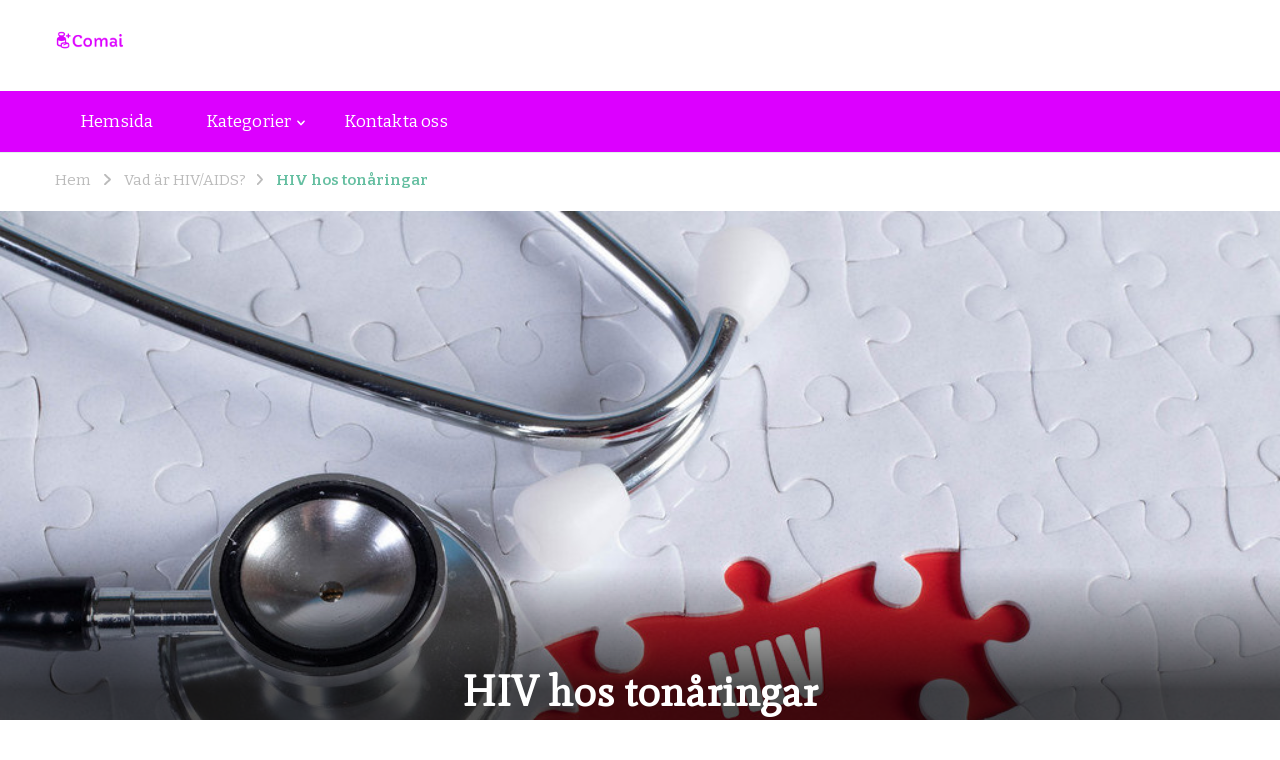

--- FILE ---
content_type: text/html; charset=UTF-8
request_url: https://www.comai.se/hiv-hos-tonaringar/
body_size: 11134
content:

    <!DOCTYPE html>
    <html lang="sv-SE">
    <head itemscope itemtype="https://schema.org/WebSite">
	    <meta charset="UTF-8">
    <meta name="viewport" content="width=device-width, initial-scale=1">
    <link rel="profile" href="http://gmpg.org/xfn/11">
    <title>HIV hos tonåringar &#8211; comai.se</title>
<meta name='robots' content='max-image-preview:large' />
	<style>img:is([sizes="auto" i], [sizes^="auto," i]) { contain-intrinsic-size: 3000px 1500px }</style>
	<link rel='dns-prefetch' href='//fonts.googleapis.com' />
<link rel="alternate" type="application/rss+xml" title="comai.se &raquo; Webbflöde" href="https://www.comai.se/feed/" />
<script type="text/javascript">
/* <![CDATA[ */
window._wpemojiSettings = {"baseUrl":"https:\/\/s.w.org\/images\/core\/emoji\/16.0.1\/72x72\/","ext":".png","svgUrl":"https:\/\/s.w.org\/images\/core\/emoji\/16.0.1\/svg\/","svgExt":".svg","source":{"concatemoji":"https:\/\/www.comai.se\/wp-includes\/js\/wp-emoji-release.min.js?ver=6.8.3"}};
/*! This file is auto-generated */
!function(s,n){var o,i,e;function c(e){try{var t={supportTests:e,timestamp:(new Date).valueOf()};sessionStorage.setItem(o,JSON.stringify(t))}catch(e){}}function p(e,t,n){e.clearRect(0,0,e.canvas.width,e.canvas.height),e.fillText(t,0,0);var t=new Uint32Array(e.getImageData(0,0,e.canvas.width,e.canvas.height).data),a=(e.clearRect(0,0,e.canvas.width,e.canvas.height),e.fillText(n,0,0),new Uint32Array(e.getImageData(0,0,e.canvas.width,e.canvas.height).data));return t.every(function(e,t){return e===a[t]})}function u(e,t){e.clearRect(0,0,e.canvas.width,e.canvas.height),e.fillText(t,0,0);for(var n=e.getImageData(16,16,1,1),a=0;a<n.data.length;a++)if(0!==n.data[a])return!1;return!0}function f(e,t,n,a){switch(t){case"flag":return n(e,"\ud83c\udff3\ufe0f\u200d\u26a7\ufe0f","\ud83c\udff3\ufe0f\u200b\u26a7\ufe0f")?!1:!n(e,"\ud83c\udde8\ud83c\uddf6","\ud83c\udde8\u200b\ud83c\uddf6")&&!n(e,"\ud83c\udff4\udb40\udc67\udb40\udc62\udb40\udc65\udb40\udc6e\udb40\udc67\udb40\udc7f","\ud83c\udff4\u200b\udb40\udc67\u200b\udb40\udc62\u200b\udb40\udc65\u200b\udb40\udc6e\u200b\udb40\udc67\u200b\udb40\udc7f");case"emoji":return!a(e,"\ud83e\udedf")}return!1}function g(e,t,n,a){var r="undefined"!=typeof WorkerGlobalScope&&self instanceof WorkerGlobalScope?new OffscreenCanvas(300,150):s.createElement("canvas"),o=r.getContext("2d",{willReadFrequently:!0}),i=(o.textBaseline="top",o.font="600 32px Arial",{});return e.forEach(function(e){i[e]=t(o,e,n,a)}),i}function t(e){var t=s.createElement("script");t.src=e,t.defer=!0,s.head.appendChild(t)}"undefined"!=typeof Promise&&(o="wpEmojiSettingsSupports",i=["flag","emoji"],n.supports={everything:!0,everythingExceptFlag:!0},e=new Promise(function(e){s.addEventListener("DOMContentLoaded",e,{once:!0})}),new Promise(function(t){var n=function(){try{var e=JSON.parse(sessionStorage.getItem(o));if("object"==typeof e&&"number"==typeof e.timestamp&&(new Date).valueOf()<e.timestamp+604800&&"object"==typeof e.supportTests)return e.supportTests}catch(e){}return null}();if(!n){if("undefined"!=typeof Worker&&"undefined"!=typeof OffscreenCanvas&&"undefined"!=typeof URL&&URL.createObjectURL&&"undefined"!=typeof Blob)try{var e="postMessage("+g.toString()+"("+[JSON.stringify(i),f.toString(),p.toString(),u.toString()].join(",")+"));",a=new Blob([e],{type:"text/javascript"}),r=new Worker(URL.createObjectURL(a),{name:"wpTestEmojiSupports"});return void(r.onmessage=function(e){c(n=e.data),r.terminate(),t(n)})}catch(e){}c(n=g(i,f,p,u))}t(n)}).then(function(e){for(var t in e)n.supports[t]=e[t],n.supports.everything=n.supports.everything&&n.supports[t],"flag"!==t&&(n.supports.everythingExceptFlag=n.supports.everythingExceptFlag&&n.supports[t]);n.supports.everythingExceptFlag=n.supports.everythingExceptFlag&&!n.supports.flag,n.DOMReady=!1,n.readyCallback=function(){n.DOMReady=!0}}).then(function(){return e}).then(function(){var e;n.supports.everything||(n.readyCallback(),(e=n.source||{}).concatemoji?t(e.concatemoji):e.wpemoji&&e.twemoji&&(t(e.twemoji),t(e.wpemoji)))}))}((window,document),window._wpemojiSettings);
/* ]]> */
</script>
<style id='wp-emoji-styles-inline-css' type='text/css'>

	img.wp-smiley, img.emoji {
		display: inline !important;
		border: none !important;
		box-shadow: none !important;
		height: 1em !important;
		width: 1em !important;
		margin: 0 0.07em !important;
		vertical-align: -0.1em !important;
		background: none !important;
		padding: 0 !important;
	}
</style>
<link rel='stylesheet' id='wp-block-library-css' href='https://www.comai.se/wp-includes/css/dist/block-library/style.min.css?ver=6.8.3' type='text/css' media='all' />
<style id='classic-theme-styles-inline-css' type='text/css'>
/*! This file is auto-generated */
.wp-block-button__link{color:#fff;background-color:#32373c;border-radius:9999px;box-shadow:none;text-decoration:none;padding:calc(.667em + 2px) calc(1.333em + 2px);font-size:1.125em}.wp-block-file__button{background:#32373c;color:#fff;text-decoration:none}
</style>
<style id='global-styles-inline-css' type='text/css'>
:root{--wp--preset--aspect-ratio--square: 1;--wp--preset--aspect-ratio--4-3: 4/3;--wp--preset--aspect-ratio--3-4: 3/4;--wp--preset--aspect-ratio--3-2: 3/2;--wp--preset--aspect-ratio--2-3: 2/3;--wp--preset--aspect-ratio--16-9: 16/9;--wp--preset--aspect-ratio--9-16: 9/16;--wp--preset--color--black: #000000;--wp--preset--color--cyan-bluish-gray: #abb8c3;--wp--preset--color--white: #ffffff;--wp--preset--color--pale-pink: #f78da7;--wp--preset--color--vivid-red: #cf2e2e;--wp--preset--color--luminous-vivid-orange: #ff6900;--wp--preset--color--luminous-vivid-amber: #fcb900;--wp--preset--color--light-green-cyan: #7bdcb5;--wp--preset--color--vivid-green-cyan: #00d084;--wp--preset--color--pale-cyan-blue: #8ed1fc;--wp--preset--color--vivid-cyan-blue: #0693e3;--wp--preset--color--vivid-purple: #9b51e0;--wp--preset--gradient--vivid-cyan-blue-to-vivid-purple: linear-gradient(135deg,rgba(6,147,227,1) 0%,rgb(155,81,224) 100%);--wp--preset--gradient--light-green-cyan-to-vivid-green-cyan: linear-gradient(135deg,rgb(122,220,180) 0%,rgb(0,208,130) 100%);--wp--preset--gradient--luminous-vivid-amber-to-luminous-vivid-orange: linear-gradient(135deg,rgba(252,185,0,1) 0%,rgba(255,105,0,1) 100%);--wp--preset--gradient--luminous-vivid-orange-to-vivid-red: linear-gradient(135deg,rgba(255,105,0,1) 0%,rgb(207,46,46) 100%);--wp--preset--gradient--very-light-gray-to-cyan-bluish-gray: linear-gradient(135deg,rgb(238,238,238) 0%,rgb(169,184,195) 100%);--wp--preset--gradient--cool-to-warm-spectrum: linear-gradient(135deg,rgb(74,234,220) 0%,rgb(151,120,209) 20%,rgb(207,42,186) 40%,rgb(238,44,130) 60%,rgb(251,105,98) 80%,rgb(254,248,76) 100%);--wp--preset--gradient--blush-light-purple: linear-gradient(135deg,rgb(255,206,236) 0%,rgb(152,150,240) 100%);--wp--preset--gradient--blush-bordeaux: linear-gradient(135deg,rgb(254,205,165) 0%,rgb(254,45,45) 50%,rgb(107,0,62) 100%);--wp--preset--gradient--luminous-dusk: linear-gradient(135deg,rgb(255,203,112) 0%,rgb(199,81,192) 50%,rgb(65,88,208) 100%);--wp--preset--gradient--pale-ocean: linear-gradient(135deg,rgb(255,245,203) 0%,rgb(182,227,212) 50%,rgb(51,167,181) 100%);--wp--preset--gradient--electric-grass: linear-gradient(135deg,rgb(202,248,128) 0%,rgb(113,206,126) 100%);--wp--preset--gradient--midnight: linear-gradient(135deg,rgb(2,3,129) 0%,rgb(40,116,252) 100%);--wp--preset--font-size--small: 13px;--wp--preset--font-size--medium: 20px;--wp--preset--font-size--large: 36px;--wp--preset--font-size--x-large: 42px;--wp--preset--spacing--20: 0.44rem;--wp--preset--spacing--30: 0.67rem;--wp--preset--spacing--40: 1rem;--wp--preset--spacing--50: 1.5rem;--wp--preset--spacing--60: 2.25rem;--wp--preset--spacing--70: 3.38rem;--wp--preset--spacing--80: 5.06rem;--wp--preset--shadow--natural: 6px 6px 9px rgba(0, 0, 0, 0.2);--wp--preset--shadow--deep: 12px 12px 50px rgba(0, 0, 0, 0.4);--wp--preset--shadow--sharp: 6px 6px 0px rgba(0, 0, 0, 0.2);--wp--preset--shadow--outlined: 6px 6px 0px -3px rgba(255, 255, 255, 1), 6px 6px rgba(0, 0, 0, 1);--wp--preset--shadow--crisp: 6px 6px 0px rgba(0, 0, 0, 1);}:where(.is-layout-flex){gap: 0.5em;}:where(.is-layout-grid){gap: 0.5em;}body .is-layout-flex{display: flex;}.is-layout-flex{flex-wrap: wrap;align-items: center;}.is-layout-flex > :is(*, div){margin: 0;}body .is-layout-grid{display: grid;}.is-layout-grid > :is(*, div){margin: 0;}:where(.wp-block-columns.is-layout-flex){gap: 2em;}:where(.wp-block-columns.is-layout-grid){gap: 2em;}:where(.wp-block-post-template.is-layout-flex){gap: 1.25em;}:where(.wp-block-post-template.is-layout-grid){gap: 1.25em;}.has-black-color{color: var(--wp--preset--color--black) !important;}.has-cyan-bluish-gray-color{color: var(--wp--preset--color--cyan-bluish-gray) !important;}.has-white-color{color: var(--wp--preset--color--white) !important;}.has-pale-pink-color{color: var(--wp--preset--color--pale-pink) !important;}.has-vivid-red-color{color: var(--wp--preset--color--vivid-red) !important;}.has-luminous-vivid-orange-color{color: var(--wp--preset--color--luminous-vivid-orange) !important;}.has-luminous-vivid-amber-color{color: var(--wp--preset--color--luminous-vivid-amber) !important;}.has-light-green-cyan-color{color: var(--wp--preset--color--light-green-cyan) !important;}.has-vivid-green-cyan-color{color: var(--wp--preset--color--vivid-green-cyan) !important;}.has-pale-cyan-blue-color{color: var(--wp--preset--color--pale-cyan-blue) !important;}.has-vivid-cyan-blue-color{color: var(--wp--preset--color--vivid-cyan-blue) !important;}.has-vivid-purple-color{color: var(--wp--preset--color--vivid-purple) !important;}.has-black-background-color{background-color: var(--wp--preset--color--black) !important;}.has-cyan-bluish-gray-background-color{background-color: var(--wp--preset--color--cyan-bluish-gray) !important;}.has-white-background-color{background-color: var(--wp--preset--color--white) !important;}.has-pale-pink-background-color{background-color: var(--wp--preset--color--pale-pink) !important;}.has-vivid-red-background-color{background-color: var(--wp--preset--color--vivid-red) !important;}.has-luminous-vivid-orange-background-color{background-color: var(--wp--preset--color--luminous-vivid-orange) !important;}.has-luminous-vivid-amber-background-color{background-color: var(--wp--preset--color--luminous-vivid-amber) !important;}.has-light-green-cyan-background-color{background-color: var(--wp--preset--color--light-green-cyan) !important;}.has-vivid-green-cyan-background-color{background-color: var(--wp--preset--color--vivid-green-cyan) !important;}.has-pale-cyan-blue-background-color{background-color: var(--wp--preset--color--pale-cyan-blue) !important;}.has-vivid-cyan-blue-background-color{background-color: var(--wp--preset--color--vivid-cyan-blue) !important;}.has-vivid-purple-background-color{background-color: var(--wp--preset--color--vivid-purple) !important;}.has-black-border-color{border-color: var(--wp--preset--color--black) !important;}.has-cyan-bluish-gray-border-color{border-color: var(--wp--preset--color--cyan-bluish-gray) !important;}.has-white-border-color{border-color: var(--wp--preset--color--white) !important;}.has-pale-pink-border-color{border-color: var(--wp--preset--color--pale-pink) !important;}.has-vivid-red-border-color{border-color: var(--wp--preset--color--vivid-red) !important;}.has-luminous-vivid-orange-border-color{border-color: var(--wp--preset--color--luminous-vivid-orange) !important;}.has-luminous-vivid-amber-border-color{border-color: var(--wp--preset--color--luminous-vivid-amber) !important;}.has-light-green-cyan-border-color{border-color: var(--wp--preset--color--light-green-cyan) !important;}.has-vivid-green-cyan-border-color{border-color: var(--wp--preset--color--vivid-green-cyan) !important;}.has-pale-cyan-blue-border-color{border-color: var(--wp--preset--color--pale-cyan-blue) !important;}.has-vivid-cyan-blue-border-color{border-color: var(--wp--preset--color--vivid-cyan-blue) !important;}.has-vivid-purple-border-color{border-color: var(--wp--preset--color--vivid-purple) !important;}.has-vivid-cyan-blue-to-vivid-purple-gradient-background{background: var(--wp--preset--gradient--vivid-cyan-blue-to-vivid-purple) !important;}.has-light-green-cyan-to-vivid-green-cyan-gradient-background{background: var(--wp--preset--gradient--light-green-cyan-to-vivid-green-cyan) !important;}.has-luminous-vivid-amber-to-luminous-vivid-orange-gradient-background{background: var(--wp--preset--gradient--luminous-vivid-amber-to-luminous-vivid-orange) !important;}.has-luminous-vivid-orange-to-vivid-red-gradient-background{background: var(--wp--preset--gradient--luminous-vivid-orange-to-vivid-red) !important;}.has-very-light-gray-to-cyan-bluish-gray-gradient-background{background: var(--wp--preset--gradient--very-light-gray-to-cyan-bluish-gray) !important;}.has-cool-to-warm-spectrum-gradient-background{background: var(--wp--preset--gradient--cool-to-warm-spectrum) !important;}.has-blush-light-purple-gradient-background{background: var(--wp--preset--gradient--blush-light-purple) !important;}.has-blush-bordeaux-gradient-background{background: var(--wp--preset--gradient--blush-bordeaux) !important;}.has-luminous-dusk-gradient-background{background: var(--wp--preset--gradient--luminous-dusk) !important;}.has-pale-ocean-gradient-background{background: var(--wp--preset--gradient--pale-ocean) !important;}.has-electric-grass-gradient-background{background: var(--wp--preset--gradient--electric-grass) !important;}.has-midnight-gradient-background{background: var(--wp--preset--gradient--midnight) !important;}.has-small-font-size{font-size: var(--wp--preset--font-size--small) !important;}.has-medium-font-size{font-size: var(--wp--preset--font-size--medium) !important;}.has-large-font-size{font-size: var(--wp--preset--font-size--large) !important;}.has-x-large-font-size{font-size: var(--wp--preset--font-size--x-large) !important;}
:where(.wp-block-post-template.is-layout-flex){gap: 1.25em;}:where(.wp-block-post-template.is-layout-grid){gap: 1.25em;}
:where(.wp-block-columns.is-layout-flex){gap: 2em;}:where(.wp-block-columns.is-layout-grid){gap: 2em;}
:root :where(.wp-block-pullquote){font-size: 1.5em;line-height: 1.6;}
</style>
<link rel='stylesheet' id='contact-form-7-css' href='https://www.comai.se/wp-content/plugins/contact-form-7/includes/css/styles.css?ver=5.8.3' type='text/css' media='all' />
<link rel='stylesheet' id='owl-carousel-css' href='https://www.comai.se/wp-content/themes/vandana-lite/css/owl.carousel.min.css?ver=2.3.4' type='text/css' media='all' />
<link rel='stylesheet' id='vandana-lite-google-fonts-css' href='https://fonts.googleapis.com/css?family=Bitter%3A100%2C200%2C300%2Cregular%2C500%2C600%2C700%2C800%2C900%2C100italic%2C200italic%2C300italic%2Citalic%2C500italic%2C600italic%2C700italic%2C800italic%2C900italic%7CMate%3Aregular%2Citalic%7CHalant%3A700' type='text/css' media='all' />
<link rel='stylesheet' id='vandana-health-coach-parent-style-css' href='https://www.comai.se/wp-content/themes/vandana-lite/style.css?ver=6.8.3' type='text/css' media='all' />
<link rel='stylesheet' id='animate-css' href='https://www.comai.se/wp-content/themes/vandana-lite/css/animate.min.css?ver=3.5.2' type='text/css' media='all' />
<link rel='stylesheet' id='vandana-lite-css' href='https://www.comai.se/wp-content/themes/vandana-health-coach/style.css?ver=1.0.4' type='text/css' media='all' />
<link rel='stylesheet' id='vandana-lite-elementor-css' href='https://www.comai.se/wp-content/themes/vandana-lite/css/elementor.min.css?ver=1.0.4' type='text/css' media='all' />
<link rel='stylesheet' id='vandana-lite-gutenberg-css' href='https://www.comai.se/wp-content/themes/vandana-lite/css/gutenberg.min.css?ver=1.0.4' type='text/css' media='all' />
<script type="text/javascript" src="https://www.comai.se/wp-includes/js/jquery/jquery.min.js?ver=3.7.1" id="jquery-core-js"></script>
<script type="text/javascript" src="https://www.comai.se/wp-includes/js/jquery/jquery-migrate.min.js?ver=3.4.1" id="jquery-migrate-js"></script>
<link rel="https://api.w.org/" href="https://www.comai.se/wp-json/" /><link rel="alternate" title="JSON" type="application/json" href="https://www.comai.se/wp-json/wp/v2/posts/24" /><link rel="EditURI" type="application/rsd+xml" title="RSD" href="https://www.comai.se/xmlrpc.php?rsd" />
<meta name="generator" content="WordPress 6.8.3" />
<link rel="canonical" href="https://www.comai.se/hiv-hos-tonaringar/" />
<link rel='shortlink' href='https://www.comai.se/?p=24' />
		<!-- Custom Logo: hide header text -->
		<style id="custom-logo-css" type="text/css">
			.site-title, .site-description {
				position: absolute;
				clip-path: inset(50%);
			}
		</style>
		<link rel="alternate" title="oEmbed (JSON)" type="application/json+oembed" href="https://www.comai.se/wp-json/oembed/1.0/embed?url=https%3A%2F%2Fwww.comai.se%2Fhiv-hos-tonaringar%2F" />
<link rel="alternate" title="oEmbed (XML)" type="text/xml+oembed" href="https://www.comai.se/wp-json/oembed/1.0/embed?url=https%3A%2F%2Fwww.comai.se%2Fhiv-hos-tonaringar%2F&#038;format=xml" />
<meta name="generator" content="Elementor 3.33.2; features: additional_custom_breakpoints; settings: css_print_method-internal, google_font-enabled, font_display-auto">
			<style>
				.e-con.e-parent:nth-of-type(n+4):not(.e-lazyloaded):not(.e-no-lazyload),
				.e-con.e-parent:nth-of-type(n+4):not(.e-lazyloaded):not(.e-no-lazyload) * {
					background-image: none !important;
				}
				@media screen and (max-height: 1024px) {
					.e-con.e-parent:nth-of-type(n+3):not(.e-lazyloaded):not(.e-no-lazyload),
					.e-con.e-parent:nth-of-type(n+3):not(.e-lazyloaded):not(.e-no-lazyload) * {
						background-image: none !important;
					}
				}
				@media screen and (max-height: 640px) {
					.e-con.e-parent:nth-of-type(n+2):not(.e-lazyloaded):not(.e-no-lazyload),
					.e-con.e-parent:nth-of-type(n+2):not(.e-lazyloaded):not(.e-no-lazyload) * {
						background-image: none !important;
					}
				}
			</style>
			<link rel="icon" href="https://www.comai.se/wp-content/uploads/sites/81/2022/04/LogoMakr-9un0V2-150x150.png" sizes="32x32" />
<link rel="icon" href="https://www.comai.se/wp-content/uploads/sites/81/2022/04/LogoMakr-9un0V2.png" sizes="192x192" />
<link rel="apple-touch-icon" href="https://www.comai.se/wp-content/uploads/sites/81/2022/04/LogoMakr-9un0V2.png" />
<meta name="msapplication-TileImage" content="https://www.comai.se/wp-content/uploads/sites/81/2022/04/LogoMakr-9un0V2.png" />
<style type='text/css' media='all'>     
    section.cta-section.style-one .widget .blossomtheme-cta-container {
        background-image: url('https://www.comai.se/wp-content/themes/vandana-lite/images/flower-bg.png');
    }

    section.blog-section.style-two::after {
        background-image: url('https://www.comai.se/wp-content/themes/vandana-lite/images/blog-section-flower-bg.png');
    }

    section#wheeloflife_section {
        background-color:#e8f5f1;
    }

    /*Typography*/

    :root {
        --primary-font: Bitter;
        --secondary-font: Mate;
    }

    body,
    button,
    input,
    select,
    optgroup,
    textarea{
        font-family : Bitter;
        font-size   : 17px;        
    }
    
    .site-branding .site-title{
        font-size   : 30px;
        font-family : Halant;
        font-weight : 700;
        font-style  : normal;
    }
    
    .site-branding .site-title a{
        color: #111111;
    }
    
    .custom-logo-link img{
        width: 70px;
        max-width: 100%;
    }
           
    </style>		<style type="text/css" id="wp-custom-css">
			.site-info{
        font-size:0px;
}
.site-info::before{
        font-size:14px;
        content:"Copyright © 2022 comai.se All rights reserved."
}
.site-header.style-two .header-bottom {
    background: #dc00ff;
}
.post-navigation.pagination{
        display:none;
}
.entry-meta{
        display:none;
}
.header-right{
        display:none;
}
.header-search{
        display:none;
}		</style>
		</head>

<body class="wp-singular post-template-default single single-post postid-24 single-format-standard wp-custom-logo wp-embed-responsive wp-theme-vandana-lite wp-child-theme-vandana-health-coach rightsidebar style-one underline elementor-default elementor-kit-7" itemscope itemtype="https://schema.org/WebPage">

    <div id="page" class="site">
        <a class="skip-link" href="#content">Hoppa till innehåll</a>
            <header id="masthead" class="site-header style-two" itemscope itemtype="http://schema.org/WPHeader">
                        <div class="header-mid">
                <div class="container">
                            <div class="site-branding" itemscope itemtype="https://schema.org/Organization">  
            <div class="site-logo">
                <a href="https://www.comai.se/" class="custom-logo-link" rel="home"><img width="200" height="58" src="https://www.comai.se/wp-content/uploads/sites/81/2022/04/LogoMakr-1D7gzE.png" class="custom-logo" alt="comai.se" decoding="async" /></a>            </div>

            <div class="site-title-wrap">                    <p class="site-title" itemprop="name"><a href="https://www.comai.se/" rel="home" itemprop="url">comai.se</a></p>
                                    <p class="site-description" itemprop="description">Allt du borde veta om HIV</p>
                </div>        </div>    
                        <div class="header-right">
                            <div class="header-search">
                        <form role="search" method="get" class="search-form" action="https://www.comai.se/"><label><span class="screen-reader-text">Sök efter:</span><input type="search" class="search-field" placeholder="Skriv och tryck enter" value="" name="s" /></label><input type="submit" id="submit-field" class="search-submit" value="Sök" /></form>            </div><!-- .header-search -->
                        </div>
                </div>
            </div>
            <div class="header-bottom">
                <div class="container">
                        	<nav id="site-navigation" class="main-navigation" role="navigation" itemscope itemtype="https://schema.org/SiteNavigationElement">
            <button class="toggle-btn">
                <span class="toggle-bar"></span>
                <span class="toggle-bar"></span>
                <span class="toggle-bar"></span>
            </button>
    		<div class="menu-menu-container"><ul id="primary-menu" class="nav-menu"><li id="menu-item-38" class="menu-item menu-item-type-post_type menu-item-object-page menu-item-home menu-item-38"><a href="https://www.comai.se/">Hemsida</a></li>
<li id="menu-item-39" class="menu-item menu-item-type-custom menu-item-object-custom menu-item-has-children menu-item-39"><a href="#">Kategorier</a>
<ul class="sub-menu">
	<li id="menu-item-40" class="menu-item menu-item-type-taxonomy menu-item-object-category menu-item-40"><a href="https://www.comai.se/category/hiv-hos-unga/">HIV hos unga</a></li>
	<li id="menu-item-42" class="menu-item menu-item-type-taxonomy menu-item-object-category current-post-ancestor current-menu-parent current-post-parent menu-item-42"><a href="https://www.comai.se/category/vad-ar-hiv-aids/">Vad är HIV/AIDS?</a></li>
</ul>
</li>
<li id="menu-item-43" class="menu-item menu-item-type-post_type menu-item-object-page menu-item-43"><a href="https://www.comai.se/kontakta-oss/">Kontakta oss</a></li>
</ul></div>    	</nav><!-- #site-navigation -->
                    </div>
            </div>
        </header>
                <div class="mobile-header">
            <div class="container">
                <button class="menu-toggle" data-toggle-target=".main-menu-modal" data-toggle-body-class="showing-main-menu-modal" aria-expanded="false" data-set-focus=".close-main-nav-toggle">
                    <span class="toggle-bar"></span>
                    <span class="toggle-bar"></span>
                    <span class="toggle-bar"></span>
                </button>
                <div class="mbl-menu-wrap">
                    <div class="primary-menu-list main-menu-modal cover-modal" data-modal-target-string=".main-menu-modal">
                        <button class="close close-main-nav-toggle" data-toggle-target=".main-menu-modal" data-toggle-body-class="showing-main-menu-modal" aria-expanded="false" data-set-focus=".main-menu-modal"></button>
                        <div class="mobile-menu" aria-label="Mobil">
                            <div class="main-menu-modal">
                                    	<nav id="site-navigation" class="main-navigation" role="navigation" itemscope itemtype="https://schema.org/SiteNavigationElement">
            <button class="toggle-btn">
                <span class="toggle-bar"></span>
                <span class="toggle-bar"></span>
                <span class="toggle-bar"></span>
            </button>
    		<div class="menu-menu-container"><ul id="primary-menu" class="nav-menu"><li class="menu-item menu-item-type-post_type menu-item-object-page menu-item-home menu-item-38"><a href="https://www.comai.se/">Hemsida</a></li>
<li class="menu-item menu-item-type-custom menu-item-object-custom menu-item-has-children menu-item-39"><a href="#">Kategorier</a>
<ul class="sub-menu">
	<li class="menu-item menu-item-type-taxonomy menu-item-object-category menu-item-40"><a href="https://www.comai.se/category/hiv-hos-unga/">HIV hos unga</a></li>
	<li class="menu-item menu-item-type-taxonomy menu-item-object-category current-post-ancestor current-menu-parent current-post-parent menu-item-42"><a href="https://www.comai.se/category/vad-ar-hiv-aids/">Vad är HIV/AIDS?</a></li>
</ul>
</li>
<li class="menu-item menu-item-type-post_type menu-item-object-page menu-item-43"><a href="https://www.comai.se/kontakta-oss/">Kontakta oss</a></li>
</ul></div>    	</nav><!-- #site-navigation -->
                                    <div class="mbl-right-block">
                                                                                                                                            </div>
                            </div>
                        </div>
                    </div>
                </div>
                        <div class="site-branding" itemscope itemtype="https://schema.org/Organization">  
            <div class="site-logo">
                <a href="https://www.comai.se/" class="custom-logo-link" rel="home"><img width="200" height="58" src="https://www.comai.se/wp-content/uploads/sites/81/2022/04/LogoMakr-1D7gzE.png" class="custom-logo" alt="comai.se" decoding="async" /></a>            </div>

            <div class="site-title-wrap">                    <p class="site-title" itemprop="name"><a href="https://www.comai.se/" rel="home" itemprop="url">comai.se</a></p>
                                    <p class="site-description" itemprop="description">Allt du borde veta om HIV</p>
                </div>        </div>    
    <div class="header-search">
                            <button class="search-toggle" data-toggle-target=".mob-search-modal" data-toggle-body-class="showing-mob-search-modal" data-set-focus=".mob-search-modal .search-field" aria-expanded="false">
                                <svg xmlns="http://www.w3.org/2000/svg" width="22.691" height="21.932" viewBox="0 0 22.691 21.932">
                                    <g id="Group_258" data-name="Group 258" transform="matrix(0.966, -0.259, 0.259, 0.966, -1515.787, 248.902)">
                                        <g id="Ellipse_9" data-name="Ellipse 9" transform="translate(1525.802 162.18) rotate(-30)" fill="none" stroke="#6a6a6a" stroke-width="2.5">
                                            <circle cx="7.531" cy="7.531" r="7.531" stroke="none"/>
                                            <circle cx="7.531" cy="7.531" r="6.281" fill="none"/>
                                        </g>
                                        <path id="Path_4339" data-name="Path 4339" d="M0,0V7" transform="translate(1540.052 170.724) rotate(-30)" fill="none" stroke="#6a6a6a" stroke-linecap="round" stroke-width="2.5"/>
                                    </g>
                                </svg>
                            </button>
                            <div class="header-search-wrap mob-search-modal cover-modal" data-modal-target-string=".mob-search-modal">
                                <div class="header-search-inner-wrap"><form role="search" method="get" class="search-form" action="https://www.comai.se/"><label><span class="screen-reader-text">Sök efter:</span><input type="search" class="search-field" placeholder="Skriv och tryck enter" value="" name="s" /></label><input type="submit" id="submit-field" class="search-submit" value="Sök" /></form><button class="close" data-toggle-target=".mob-search-modal" data-toggle-body-class="showing-mob-search-modal" data-set-focus=".mob-search-modal .search-field" aria-expanded="false"></button>
                                </div>
                            </div>
                        </div><!-- .header-search -->                
            </div>
        </div><!-- .mobile-header -->
    <div id="content" class="site-content"><div class="breadcrumb-wrapper">
                <div class="container">
                <div id="crumbs" itemscope itemtype="https://schema.org/BreadcrumbList"> 
                    <span itemprop="itemListElement" itemscope itemtype="https://schema.org/ListItem">
                        <a itemprop="item" href="https://www.comai.se"><span itemprop="name">Hem</span></a>
                        <meta itemprop="position" content="1" />
                        <span class="separator"><i class="fas fa-angle-right"></i></span>
                    </span> <span itemprop="itemListElement" itemscope itemtype="https://schema.org/ListItem"><a itemprop="item" href="https://www.comai.se/category/vad-ar-hiv-aids/"><span itemprop="name">Vad är HIV/AIDS? </span></a><meta itemprop="position" content="2" /><span class="separator"><i class="fas fa-angle-right"></i></span></span> <span class="current" itemprop="itemListElement" itemscope itemtype="https://schema.org/ListItem"><a itemprop="item" href="https://www.comai.se/hiv-hos-tonaringar/"><span itemprop="name">HIV hos tonåringar</span></a><meta itemprop="position" content="3" /></span></div></div></div><!-- .breadcrumb-wrapper -->    
    <header class="entry-header" style="background-image: url('https://www.comai.se/wp-content/uploads/sites/81/2021/12/5_thumbnail.jpg');">
        <div class="container">
                        <h1 class="entry-title">HIV hos tonåringar</h1>
            <div class="entry-meta">
                                            </div>
        </div>
    </header><!-- .entry-header -->
    
    <div class="container">
	<div id="primary" class="content-area">
		<main id="main" class="site-main">

    		
<article id="post-24" class="post-24 post type-post status-publish format-standard has-post-thumbnail hentry category-vad-ar-hiv-aids">
	<div class="content-wrap">    <div class="entry-content" itemprop="text">
		<p>De tonåringar som är HIV-smittade har antingen fått det i tidig ålder från sin mor genom graviditeten, förlossningen, eller amningen. Men majoriteten av dem tonåringar som inte smittats av sin mor och ändå är HIV-positiva har smittats genom sexuellt samlag. Det är vanligt att i dessa fall så vet inte ungdomen att de faktiskt blivit smittade.</p>
<p>Myndigheter runt om i världen har upplevt det relativt svårt att förhindra HIV hos ungdomar då de flesta i dessa åldrar inte har den information som behövs för att förstå att man är smittad och inte eller har man tillräckligt med information för att förstå <a href="https://www.thewellproject.org/hiv-information/what-parents-and-providers-need-know-about-hiv-risk-and-teens">hur man skyddar sig</a> <img src='https://www.comai.se/wp-content/uploads/sites/81/2021/12/5img2.jpg' class='alignright' style='max-height:250px; margin:10px; margin-bottom:20px;'>mot HIV. För varje år som går så rapporteras det att ungdomar använder sig mindre och mindre av kondomer och mer och mer av kvinnliga preventivmedel. Detta kommer från tron att kondomer endast skyddar en från graviditet. I och med att kondom väldigt sällan används så ökar risken för spridningen av könssjukdomar, därav ökad risk att bli smittad av HIV. Detta kan styrkas med amerikanska myndigheters rapporter som visar att en fjärdedel av alla nya HIV-smittade under 2019 var mellan 12 och 23 år gamla.</p>
	</div><!-- .entry-content -->
    	<footer class="entry-footer">
			</footer><!-- .entry-footer -->
	</div></article><!-- #post-24 -->

		</main><!-- #main -->
        
                    
            <nav class="post-navigation pagination" role="navigation">
                <h2 class="screen-reader-text">Inläggsnavigering</h2>
                <div class="nav-links">
                                        <div class="nav-previous">
                        <a href="https://www.comai.se/behandling-av-yngre-smittade/" rel="prev">
                            <span class="meta-nav"><svg xmlns="http://www.w3.org/2000/svg" viewBox="0 0 448 512"><path fill="currentColor" d="M152.485 396.284l19.626-19.626c4.753-4.753 4.675-12.484-.173-17.14L91.22 282H436c6.627 0 12-5.373 12-12v-28c0-6.627-5.373-12-12-12H91.22l80.717-77.518c4.849-4.656 4.927-12.387.173-17.14l-19.626-19.626c-4.686-4.686-12.284-4.686-16.971 0L3.716 247.515c-4.686 4.686-4.686 12.284 0 16.971l131.799 131.799c4.686 4.685 12.284 4.685 16.97-.001z"></path></svg> föregående inlägg</span>
                            <figure class="post-img">
                                <img src="https://www.comai.se/wp-content/uploads/sites/81/2021/11/6_thumbnail-150x150.jpg" alt="HIV hos tonåringar">                            </figure>
                            <span class="post-title">Behandling av yngre smittade</span>
                        </a>
                    </div>
                                                            <div class="nav-next">
                        <a href="https://www.comai.se/hiv-hos-unga-barn/" rel="next">
                            <span class="meta-nav">Nästa inlägg <svg xmlns="http://www.w3.org/2000/svg" viewBox="0 0 448 512"><path fill="currentColor" d="M295.515 115.716l-19.626 19.626c-4.753 4.753-4.675 12.484.173 17.14L356.78 230H12c-6.627 0-12 5.373-12 12v28c0 6.627 5.373 12 12 12h344.78l-80.717 77.518c-4.849 4.656-4.927 12.387-.173 17.14l19.626 19.626c4.686 4.686 12.284 4.686 16.971 0l131.799-131.799c4.686-4.686 4.686-12.284 0-16.971L312.485 115.716c-4.686-4.686-12.284-4.686-16.97 0z"></path></svg></span>
                            <figure class="post-img">
                                <img src="https://www.comai.se/wp-content/uploads/sites/81/2022/01/4_thumbnail-150x150.jpg" alt="HIV hos tonåringar">                            </figure>
                            <span class="post-title">HIV hos unga barn</span>
                        </a>
                    </div>
                                    </div>
            </nav>        
                    
	</div><!-- #primary -->


<aside id="secondary" class="widget-area" role="complementary" itemscope itemtype="https://schema.org/WPSideBar">
	
		<section id="recent-posts-2" class="widget widget_recent_entries">
		<h2 class="widget-title" itemprop="name">Nya Inlägg</h2>
		<ul>
											<li>
					<a href="https://www.comai.se/hiv-och-graviditet-forebyggande-atgarder-och-behandling/">HIV och graviditet: Förebyggande åtgärder och behandling</a>
									</li>
											<li>
					<a href="https://www.comai.se/langvariga-sjukdomar/">Långvariga sjukdomar</a>
									</li>
											<li>
					<a href="https://www.comai.se/vardsakerhet-for-hiv-patienter/">Vårdsäkerhet för hiv-patienter</a>
									</li>
											<li>
					<a href="https://www.comai.se/vad-ar-detta-virus/">Vad är detta virus?</a>
									</li>
											<li>
					<a href="https://www.comai.se/hur-spreds-hiv/">Hur spreds HIV?</a>
									</li>
					</ul>

		</section><section id="categories-2" class="widget widget_categories"><h2 class="widget-title" itemprop="name">Kategorier</h2>
			<ul>
					<li class="cat-item cat-item-3"><a href="https://www.comai.se/category/hiv-hos-unga/">HIV hos unga</a>
</li>
	<li class="cat-item cat-item-2"><a href="https://www.comai.se/category/vad-ar-hiv-aids/">Vad är HIV/AIDS?</a>
</li>
			</ul>

			</section><section id="custom_html-2" class="widget_text widget widget_custom_html"><h2 class="widget-title" itemprop="name">Saker du aldrig vågat fråga nån som har HIV!</h2><div class="textwidget custom-html-widget"><iframe width="100%" height="100%" src="https://www.youtube.com/embed/AeU4yBDd5uw" title="YouTube video player" frameborder="0" allow="accelerometer; autoplay; clipboard-write; encrypted-media; gyroscope; picture-in-picture" allowfullscreen></iframe></div></section></aside><!-- #secondary -->
         
        </div><!-- .container -->        
    </div><!-- .site-content -->
        <footer id="colophon" class="site-footer" itemscope itemtype="https://schema.org/WPFooter">
            <div class="footer-t">
    		<div class="container">
    			<div class="grid column-4">
                    				<div class="col">
    				   
		<section id="recent-posts-3" class="widget widget_recent_entries">
		<h2 class="widget-title" itemprop="name">Nya Inlägg</h2>
		<ul>
											<li>
					<a href="https://www.comai.se/hiv-och-graviditet-forebyggande-atgarder-och-behandling/">HIV och graviditet: Förebyggande åtgärder och behandling</a>
									</li>
											<li>
					<a href="https://www.comai.se/langvariga-sjukdomar/">Långvariga sjukdomar</a>
									</li>
											<li>
					<a href="https://www.comai.se/vardsakerhet-for-hiv-patienter/">Vårdsäkerhet för hiv-patienter</a>
									</li>
											<li>
					<a href="https://www.comai.se/vad-ar-detta-virus/">Vad är detta virus?</a>
									</li>
											<li>
					<a href="https://www.comai.se/hur-spreds-hiv/">Hur spreds HIV?</a>
									</li>
					</ul>

		</section>	
    				</div>
                    				<div class="col">
    				   <section id="media_gallery-2" class="widget widget_media_gallery"><h2 class="widget-title" itemprop="name">Galleri</h2>
    	<style type='text/css'>
    		#gallery-1 {
    			margin: auto;
    		}
    		#gallery-1 .gallery-item {
    			float: left;
    			margin-top: 10px;
    			text-align: center;
    			width: 50%;
    		}
    		#gallery-1 img {
    			border: 2px solid #cfcfcf;
    		}
    		#gallery-1 .gallery-caption {
    			margin-left: 0;
    		}
    		/* see gallery_shortcode() in wp-includes/media.php */
    	</style>
		<div id='gallery-1' class='gallery galleryid-24 gallery-columns-2 gallery-size-thumbnail'><dl class='gallery-item'>
    		<dt class='gallery-icon landscape'>
    			<a href='https://www.comai.se/vad-ar-detta-virus/care-virus-world-disease-day-tools-health-hiv/'><img width="150" height="150" src="https://www.comai.se/wp-content/uploads/sites/81/2022/04/1img1-150x150.jpg" class="attachment-thumbnail size-thumbnail" alt="" decoding="async" /></a>
    		</dt></dl><dl class='gallery-item'>
    		<dt class='gallery-icon landscape'>
    			<a href='https://www.comai.se/hur-spreds-hiv/clinica-diaz-caparros/'><img width="150" height="150" src="https://www.comai.se/wp-content/uploads/sites/81/2022/03/2img1-150x150.jpg" class="attachment-thumbnail size-thumbnail" alt="" decoding="async" /></a>
    		</dt></dl><br style="clear: both" /><dl class='gallery-item'>
    		<dt class='gallery-icon landscape'>
    			<a href='https://www.comai.se/hur-spreds-hiv/medicare-aids-drug-hiv-mouth-capsule-health-care/'><img width="150" height="150" src="https://www.comai.se/wp-content/uploads/sites/81/2022/03/2_thumbnail-150x150.jpg" class="attachment-thumbnail size-thumbnail" alt="" decoding="async" /></a>
    		</dt></dl><dl class='gallery-item'>
    		<dt class='gallery-icon landscape'>
    			<a href='https://www.comai.se/ar-hiv-fortfarande-relevant/3_thumbnail/'><img width="150" height="150" src="https://www.comai.se/wp-content/uploads/sites/81/2022/02/3_thumbnail-150x150.jpg" class="attachment-thumbnail size-thumbnail" alt="" decoding="async" /></a>
    		</dt></dl><br style="clear: both" />
    	</div>
</section>	
    				</div>
                    				<div class="col">
    				   <section id="calendar-2" class="widget widget_calendar"><h2 class="widget-title" itemprop="name">Kalender</h2><div id="calendar_wrap" class="calendar_wrap"><table id="wp-calendar" class="wp-calendar-table">
	<caption>januari 2026</caption>
	<thead>
	<tr>
		<th scope="col" aria-label="måndag">M</th>
		<th scope="col" aria-label="tisdag">T</th>
		<th scope="col" aria-label="onsdag">O</th>
		<th scope="col" aria-label="torsdag">T</th>
		<th scope="col" aria-label="fredag">F</th>
		<th scope="col" aria-label="lördag">L</th>
		<th scope="col" aria-label="söndag">S</th>
	</tr>
	</thead>
	<tbody>
	<tr>
		<td colspan="3" class="pad">&nbsp;</td><td>1</td><td>2</td><td>3</td><td>4</td>
	</tr>
	<tr>
		<td>5</td><td>6</td><td>7</td><td>8</td><td>9</td><td>10</td><td>11</td>
	</tr>
	<tr>
		<td>12</td><td>13</td><td>14</td><td>15</td><td>16</td><td>17</td><td>18</td>
	</tr>
	<tr>
		<td>19</td><td>20</td><td>21</td><td id="today">22</td><td>23</td><td>24</td><td>25</td>
	</tr>
	<tr>
		<td>26</td><td>27</td><td>28</td><td>29</td><td>30</td><td>31</td>
		<td class="pad" colspan="1">&nbsp;</td>
	</tr>
	</tbody>
	</table><nav aria-label="Föregående och nästa månad" class="wp-calendar-nav">
		<span class="wp-calendar-nav-prev"><a href="https://www.comai.se/2025/04/">&laquo; apr</a></span>
		<span class="pad">&nbsp;</span>
		<span class="wp-calendar-nav-next">&nbsp;</span>
	</nav></div></section>	
    				</div>
                    				<div class="col">
    				   <section id="custom_html-3" class="widget_text widget widget_custom_html"><h2 class="widget-title" itemprop="name">Saker du aldrig vågat fråga nån som har HIV!</h2><div class="textwidget custom-html-widget"><iframe width="450" height="315" src="https://www.youtube.com/embed/AeU4yBDd5uw" title="YouTube video player" frameborder="0" allow="accelerometer; autoplay; clipboard-write; encrypted-media; gyroscope; picture-in-picture" allowfullscreen></iframe></div></section>	
    				</div>
                                </div>
    		</div>
    	</div>
            <div class="footer-b">
        <div class="container">
            <div class="site-info">            
            <span class="copyright">&copy; Upphovsrätt2026 <a href="https://www.comai.se/">comai.se</a>. Alla rättigheter förbehållna.</span> Vandana Health Coach | Utvecklad av <a href="https://blossomthemes.com/" rel="nofollow" target="_blank">Blossom Themes</a>. Drivs med <a href="https://sv.wordpress.org/" target="_blank">WordPress</a>.                
            </div>
                    </div>
    </div>
        <button class="back-to-top">
        <i class="fas fa-angle-up"></i>
        <span class="to-top">Toppen</span>
    </button>
        </footer><!-- #colophon -->
        </div><!-- #page -->
    <script type="speculationrules">
{"prefetch":[{"source":"document","where":{"and":[{"href_matches":"\/*"},{"not":{"href_matches":["\/wp-*.php","\/wp-admin\/*","\/wp-content\/uploads\/sites\/81\/*","\/wp-content\/*","\/wp-content\/plugins\/*","\/wp-content\/themes\/vandana-health-coach\/*","\/wp-content\/themes\/vandana-lite\/*","\/*\\?(.+)"]}},{"not":{"selector_matches":"a[rel~=\"nofollow\"]"}},{"not":{"selector_matches":".no-prefetch, .no-prefetch a"}}]},"eagerness":"conservative"}]}
</script>
			<script>
				const lazyloadRunObserver = () => {
					const lazyloadBackgrounds = document.querySelectorAll( `.e-con.e-parent:not(.e-lazyloaded)` );
					const lazyloadBackgroundObserver = new IntersectionObserver( ( entries ) => {
						entries.forEach( ( entry ) => {
							if ( entry.isIntersecting ) {
								let lazyloadBackground = entry.target;
								if( lazyloadBackground ) {
									lazyloadBackground.classList.add( 'e-lazyloaded' );
								}
								lazyloadBackgroundObserver.unobserve( entry.target );
							}
						});
					}, { rootMargin: '200px 0px 200px 0px' } );
					lazyloadBackgrounds.forEach( ( lazyloadBackground ) => {
						lazyloadBackgroundObserver.observe( lazyloadBackground );
					} );
				};
				const events = [
					'DOMContentLoaded',
					'elementor/lazyload/observe',
				];
				events.forEach( ( event ) => {
					document.addEventListener( event, lazyloadRunObserver );
				} );
			</script>
			<script type="text/javascript" src="https://www.comai.se/wp-content/plugins/contact-form-7/includes/swv/js/index.js?ver=5.8.3" id="swv-js"></script>
<script type="text/javascript" id="contact-form-7-js-extra">
/* <![CDATA[ */
var wpcf7 = {"api":{"root":"https:\/\/www.comai.se\/wp-json\/","namespace":"contact-form-7\/v1"}};
/* ]]> */
</script>
<script type="text/javascript" src="https://www.comai.se/wp-content/plugins/contact-form-7/includes/js/index.js?ver=5.8.3" id="contact-form-7-js"></script>
<script type="text/javascript" src="https://www.comai.se/wp-content/themes/vandana-health-coach/js/perfect-scrollbar.js?ver=1.5.0" id="perfect-scrollbar-js"></script>
<script type="text/javascript" src="https://www.comai.se/wp-content/themes/vandana-lite/js/owl.carousel.min.js?ver=2.3.4" id="owl-carousel-js"></script>
<script type="text/javascript" id="vandana-health-coach-js-extra">
/* <![CDATA[ */
var vandana_health_coach_data = {"rtl":""};
/* ]]> */
</script>
<script type="text/javascript" src="https://www.comai.se/wp-content/themes/vandana-health-coach/js/custom.js?ver=1.0.4" id="vandana-health-coach-js"></script>
<script type="text/javascript" src="https://www.comai.se/wp-content/themes/vandana-lite/js/all.min.js?ver=6.1.1" id="all-js"></script>
<script type="text/javascript" src="https://www.comai.se/wp-content/themes/vandana-lite/js/v4-shims.min.js?ver=6.1.1" id="v4-shims-js"></script>
<script type="text/javascript" src="https://www.comai.se/wp-content/themes/vandana-lite/js/jquery.waypoints.min.js?ver=4.0.1" id="jquery-waypoints-js"></script>
<script type="text/javascript" src="https://www.comai.se/wp-content/themes/vandana-lite/js/owlcarousel2-a11ylayer.min.js?ver=0.2.1" id="owlcarousel2-a11ylayer-js"></script>
<script type="text/javascript" src="https://www.comai.se/wp-includes/js/imagesloaded.min.js?ver=5.0.0" id="imagesloaded-js"></script>
<script type="text/javascript" src="https://www.comai.se/wp-includes/js/masonry.min.js?ver=4.2.2" id="masonry-js"></script>
<script type="text/javascript" id="vandana-lite-js-extra">
/* <![CDATA[ */
var vandana_lite_data = {"rtl":"","auto":"","loop":"","speed":"700","animation":""};
/* ]]> */
</script>
<script type="text/javascript" src="https://www.comai.se/wp-content/themes/vandana-lite/js/custom.min.js?ver=1.0.4" id="vandana-lite-js"></script>
<script type="text/javascript" src="https://www.comai.se/wp-content/themes/vandana-lite/js/modal-accessibility.min.js?ver=1.0.4" id="vandana-lite-modal-js"></script>

</body>
</html>


--- FILE ---
content_type: text/css
request_url: https://www.comai.se/wp-content/themes/vandana-health-coach/style.css?ver=1.0.4
body_size: 5116
content:
/*
Theme Name: Vandana Health Coach
Theme URI: https://blossomthemes.com/wordpress-themes/vandana-health-coach/
Template: vandana-lite  
Author: Blossom Themes
Author URI: https://blossomthemes.com/
Description: Vandana Health Coach is an easy to use and mobile-friendly WordPress theme for coaches, mentors, speakers, leaders, and entrepreneurs. The theme has Banner with Newsletter to help you grow your email list and stay in touch with your readers. In addition, it also includes sections such as About, Services, Call-to-Action, Testimonials, and Contact section to elegantly showcase your services to your visitors and turn them into customers. Vandana Health Coach is SEO-friendly, speed optimized, translation ready, RTL ready, and WooCommerce compatible. Check demo at https://blossomthemes.com/theme-demo/?theme=vandana-health-coach, read the documentation at https://docs.blossomthemes.com/vandana-health-coach/, and get support at https://blossomthemes.com/support-ticket/
Version: 1.0.4
License: GNU General Public License v3 or later
License URI: http://www.gnu.org/licenses/gpl-3.0.html
Tested up to: 5.9
Requires PHP: 5.6
Text Domain: vandana-health-coach
Tags: blog,one-column,two-columns,right-sidebar,left-sidebar,footer-widgets,custom-background,custom-header,custom-menu,custom-logo,featured-images,threaded-comments,full-width-template,rtl-language-support,translation-ready,theme-options,photography,e-commerce
*/

:root {
    --primary-color: #65bfa1;
    --primary-color-rgb: 101, 191, 161;
    --secondary-color: #e8f7ef;
    --primary-font: 'Bitter', serif;
    --secondary-font: 'Mate', serif;
}

body {
    font-size: 17px;
}

body[class*="-layout"] .site-main article .content-wrap .entry-footer .readmore-link::after {
    background-image: url('data:image/svg+xml; utf-8, <svg xmlns="http://www.w3.org/2000/svg" viewBox="0 0 448 512"><path fill="%2365bfa1" d="M295.515 115.716l-19.626 19.626c-4.753 4.753-4.675 12.484.173 17.14L356.78 230H12c-6.627 0-12 5.373-12 12v28c0 6.627 5.373 12 12 12h344.78l-80.717 77.518c-4.849 4.656-4.927 12.387-.173 17.14l19.626 19.626c4.686 4.686 12.284 4.686 16.971 0l131.799-131.799c4.686-4.686 4.686-12.284 0-16.971L312.485 115.716c-4.686-4.686-12.284-4.686-16.97 0z"></path></svg>');
}

blockquote {
    background-image: url('data:image/svg+xml; utf-8, <svg xmlns="http://www.w3.org/2000/svg" width="64" height="40.062" viewBox="0 0 64 40.062"><path d="M68.871,47.073A12.886,12.886,0,0,0,56.71,36.191c1.494-5.547,5.121-7.752,9.53-9.032a.515.515,0,0,0,.356-.569l-.711-4.409s-.071-.356-.64-.284C50.024,23.6,39.712,35.2,41.632,49.277,43.41,59.021,51.02,62.79,58.061,61.794a12.968,12.968,0,0,0,10.81-14.722ZM20.3,36.191c1.422-5.547,5.192-7.752,9.53-9.032a.515.515,0,0,0,.356-.569l-.64-4.409s-.071-.356-.64-.284C13.682,23.532,3.441,35.124,5.219,49.206c1.849,9.815,9.53,13.584,16.5,12.588A12.865,12.865,0,0,0,32.458,47.073,12.693,12.693,0,0,0,20.3,36.191Z" transform="translate(-5.018 -21.887)" fill="%2365bfa1"/></svg>');
}

.comment-body .reply .comment-reply-link:hover:before {
	background-image: url('data:image/svg+xml; utf-8, <svg xmlns="http://www.w3.org/2000/svg" width="18" height="15" viewBox="0 0 18 15"><path d="M934,147.2a11.941,11.941,0,0,1,7.5,3.7,16.063,16.063,0,0,1,3.5,7.3c-2.4-3.4-6.1-5.1-11-5.1v4.1l-7-7,7-7Z" transform="translate(-927 -143.2)" fill="%2365bfa1"/></svg>');
}

.site-banner.video-banner .wp-custom-header .wp-custom-header-video-button {
    background-image: url('data:image/svg+xml; utf-8, <svg xmlns="http://www.w3.org/2000/svg" viewBox="0 0 448 512"><path fill="%2365bfa1" d="M424.4 214.7L72.4 6.6C43.8-10.3 0 6.1 0 47.9V464c0 37.5 40.7 60.1 72.4 41.3l352-208c31.4-18.5 31.5-64.1 0-82.6zM48 453.5v-395c0-4.6 5.1-7.5 9.1-5.2l334.2 197.5c3.9 2.3 3.9 8 0 10.3L57.1 458.7c-4 2.3-9.1-.6-9.1-5.2z"></path></svg>');
    background-repeat: no-repeat;
    background-position: center;
    background-size: 15px;
}

.site-banner.video-banner .wp-custom-header .wp-custom-header-video-button.wp-custom-header-video-pause:hover {
	background-image: url('data:image/svg+xml; utf-8, <svg xmlns="http://www.w3.org/2000/svg" viewBox="0 0 448 512"><path fill="%2365bfa1" d="M192 79v352c0 26.5-21.5 48-48 48H48c-26.5 0-48-21.5-48-48V79c0-26.5 21.5-48 48-48h96c26.5 0 48 21.5 48 48zm-48 346V85c0-3.3-2.7-6-6-6H54c-3.3 0-6 2.7-6 6v340c0 3.3 2.7 6 6 6h84c3.3 0 6-2.7 6-6zM448 79v352c0 26.5-21.5 48-48 48h-96c-26.5 0-48-21.5-48-48V79c0-26.5 21.5-48 48-48h96c26.5 0 48 21.5 48 48zm-48 346V85c0-3.3-2.7-6-6-6h-84c-3.3 0-6 2.7-6 6v340c0 3.3 2.7 6 6 6h84c3.3 0 6-2.7 6-6z"></path></svg>');
}

.search .page-header .search-form .search-submit {
    background-image: url('data:image/svg+xml; utf-8, <svg xmlns="http://www.w3.org/2000/svg" viewBox="0 0 512 512"><path fill="%2365bfa1" d="M508.5 468.9L387.1 347.5c-2.3-2.3-5.3-3.5-8.5-3.5h-13.2c31.5-36.5 50.6-84 50.6-136C416 93.1 322.9 0 208 0S0 93.1 0 208s93.1 208 208 208c52 0 99.5-19.1 136-50.6v13.2c0 3.2 1.3 6.2 3.5 8.5l121.4 121.4c4.7 4.7 12.3 4.7 17 0l22.6-22.6c4.7-4.7 4.7-12.3 0-17zM208 368c-88.4 0-160-71.6-160-160S119.6 48 208 48s160 71.6 160 160-71.6 160-160 160z"></path></svg>');
    background-size: 25px;
}

a {
	text-decoration: underline;
}

a:hover {
	text-decoration: none;
}

.widget .menu-item-has-children > a::after {
    display: none;
}

.footer-b .site-info a, 
.footer-b .footer-menu ul li a, 
#crumbs a, 
.widget_bttk_posts_category_slider_widget .carousel-title a, 
body[class*="-layout"] .site-main article .content-wrap .entry-footer .readmore-link, 
.single-blossom-portfolio .portfolio-holder .category a {
	text-decoration: none;
}

/*=========================
SITE HEADER STYLE TWO
=========================*/
.sticky-t-bar.active + .site-header.style-two .header-t {
    border-top: 1px solid #fff;
}

.site-header.style-two .header-t {
    background: rgba(var(--primary-color-rgb), 0.2);
    padding: 10px 0;
}

.site-header.style-two .header-t .container {
    display: -webkit-box;	
	display: flex;
    flex-wrap: wrap;
    align-items: center;
}

.site-header.style-two .header-t .header-left, 
.site-header.style-two .header-t .header-right {
    display: -webkit-box;	
	display: flex;
    flex: 1;
    flex-wrap: wrap;
}

.site-header.style-two .header-t .header-right {
    flex-direction: column;
    align-items: flex-end;
}

.site-header.style-two .header-block {
    font-size: 0.8888em;
    margin-right: 10%;
}

.site-header.style-two .header-block:last-child {
    margin-right: 0;
}

.site-header.style-two .header-block svg {
    margin-right: 10px;
    vertical-align: middle;
}

.site-header.style-two .header-block a {
    display: inline-block;
    vertical-align: middle;
    color: rgba(var(--font-color-rgb), 0.8);
    text-decoration: none;
}

.site-header.style-two .header-block a:hover {
	color: var(--primary-color);
}

.site-header.style-two .header-social .social-title {
	display: none;
}

.site-header.style-two .header-social .social-networks li a {
    color: rgba(var(--font-color-rgb), 0.8);
}

.site-header.style-two .header-social .social-networks li a:hover {
    color: var(--primary-color);
}

.site-header.style-two .header-mid {
    border-bottom: none;
}

.site-header.style-two .header-mid .site-branding {
    flex: initial;
}

.site-header.style-two .header-mid .header-search {
    flex: initial;
}

.site-header.style-two .header-search .search-form {
    border: 1px solid rgba(var(--primary-color-rgb), 0.5);
    width: 330px;
}

.site-header.style-two .header-search .search-form .search-field {
    background: none;
    border: none;
    color: var(--primary-color);
}

.site-header.style-two .header-search .search-form .search-submit {
    background-color: transparent;
    background-image: url('data:image/svg+xml; utf-8, <svg xmlns="http://www.w3.org/2000/svg" viewBox="0 0 512 512"><path fill="%2365bfa1" d="M508.5 468.9L387.1 347.5c-2.3-2.3-5.3-3.5-8.5-3.5h-13.2c31.5-36.5 50.6-84 50.6-136C416 93.1 322.9 0 208 0S0 93.1 0 208s93.1 208 208 208c52 0 99.5-19.1 136-50.6v13.2c0 3.2 1.3 6.2 3.5 8.5l121.4 121.4c4.7 4.7 12.3 4.7 17 0l22.6-22.6c4.7-4.7 4.7-12.3 0-17zM208 368c-88.4 0-160-71.6-160-160S119.6 48 208 48s160 71.6 160 160-71.6 160-160 160z"></path></svg>');
}

.site-header.style-two .header-search .search-form .search-submit:hover {
	background-image: url('data:image/svg+xml; utf-8, <svg xmlns="http://www.w3.org/2000/svg" viewBox="0 0 512 512"><path fill="%23000" d="M508.5 468.9L387.1 347.5c-2.3-2.3-5.3-3.5-8.5-3.5h-13.2c31.5-36.5 50.6-84 50.6-136C416 93.1 322.9 0 208 0S0 93.1 0 208s93.1 208 208 208c52 0 99.5-19.1 136-50.6v13.2c0 3.2 1.3 6.2 3.5 8.5l121.4 121.4c4.7 4.7 12.3 4.7 17 0l22.6-22.6c4.7-4.7 4.7-12.3 0-17zM208 368c-88.4 0-160-71.6-160-160S119.6 48 208 48s160 71.6 160 160-71.6 160-160 160z"></path></svg>');
}

.site-header.style-two .header-mid .header-cart, 
.site-header.style-two .header-mid .secondary-menu {
    display: -webkit-box;	
	display: flex;
	flex: initial;
	margin-left: 7%;
}

.site-header.style-two .header-mid .header-cart + .secondary-menu, 
.site-header.style-two .header-mid .header-search + .secondary-menu {
	border-left: 1px solid rgba(var(--primary-color-rgb), 0.5);
	margin-left: 20px;
	padding-left: 20px;
}

.site-header.style-two .header-mid .secondary-menu .toggle-btn {
    display: block;
    position: relative;
    padding: 0;
    width: 30px;
	height: 30px;
    background: none;
    color: inherit;
}

.site-header.style-two .header-mid .secondary-menu .toggle-btn .toggle-bar {
    background: rgba(var(--font-color-rgb), 0.55);
    width: 100%;
    height: 3px;
    position: absolute;
    top: 0;
    right: 0;
    bottom: 0;
    left: 0;
    margin: auto;
	border-radius: 50px;
	-webkit-transition: all ease 0.35s;
	-moz-transition: all ease 0.35s;
	transition: all ease 0.35s;
}

.site-header.style-two .header-mid .secondary-menu .toggle-btn .toggle-bar:first-child {
    top: -16px;
}

.site-header.style-two .header-mid .secondary-menu .toggle-btn .toggle-bar:last-child {
    bottom: -16px;
}

.site-header.style-two .header-mid .secondary-menu .toggle-btn:hover .toggle-bar {
	background: var(--primary-color);
}

.site-header.style-two .header-mid .secondary-menu .menu-wrap {
	/* padding: 60px 10px 60px 30px; */
    position: fixed;
    top: 0;
    right: 0;
    background: #fff;
    height: 100%;
    width: 350px;
    z-index: 9999;
    text-align: right;
	display: none;
}

.site-header.style-two .header-mid .secondary-menu .close {
    display: block;
	background: none;
    padding: 0;
    color: inherit;
	width: 25px;
	height: 25px;
	position: absolute;
	top: 32px;
	left: 20px;
	cursor: pointer;
	z-index: 9999;
	-webkit-transition: all ease 0.35s;
	-moz-transition: all ease 0.35s;
	transition: all ease 0.35s;
}

.site-header.style-two .header-mid .secondary-menu .close::before, 
.site-header.style-two .header-mid .secondary-menu .close::after {
	content: "";
	background: var(--font-color);
	width: 100%;
	height: 2px;
	position: absolute;
	top: 0;
	right: 0;
	bottom: 0;
	left: 0;
	margin: auto;
	-webkit-transform: rotate(45deg);
	-moz-transform: rotate(45deg);
	transform: rotate(45deg);
	-webkit-transition: all ease 0.35s;
	-moz-transition: all ease 0.35s;
	transition: all ease 0.35s;
}

.site-header.style-two .header-mid .secondary-menu .close::after {
	-webkit-transform: rotate(-45deg);
	-moz-transform: rotate(-45deg);
	transform: rotate(-45deg);
}

.site-header.style-two .header-mid .secondary-menu .close:hover::before, 
.site-header.style-two .header-mid .secondary-menu .close:hover::after {
    background: var(--primary-color);
}

.site-header.style-two .header-mid .secondary-menu .mobile-menu {
    padding: 60px 10px 60px 30px;
    height: 100%;
    width: 350px;
}

.site-header.style-two .header-mid .secondary-menu .mobile-menu > div, 
.site-header.style-two .header-mid .secondary-menu .nav-menu {
    height: 100%;
}

.site-header.style-two .header-mid .secondary-menu .nav-menu {
    position: relative;
    padding-right: 20px;
}

.site-header.style-two .header-mid .ps__rail-y, 
.site-header.style-two .header-mid .ps__rail-x {
    position: absolute;
    right: 0;
    left: auto !important;
    width: 6px;
    background: rgba(var(--primary-color-rgb), 0.1);
    border-radius: 50px;
    -webkit-transition: 0.35s width ease;
    -moz-transition: 0.35s width ease;
    transition: 0.35s width ease;
}

.site-header.style-two .header-mid .ps__rail-y:hover, 
.site-header.style-two .header-mid .ps__rail-y.ps--clicking, 
.site-header.style-two .header-mid .ps__rail-x:hover, 
.site-header.style-two .header-mid .ps__rail-x.ps--clicking {
    width: 10px;
}

.site-header.style-two .header-mid .ps__rail-y .ps__thumb-y, 
.site-header.style-two .header-mid .ps__rail-x .ps__thumb-x {
    position: absolute;
    left: 0;
    right: 0;
    margin: 0 auto;
    background: rgba(var(--primary-color-rgb), 0.3);
    border-radius: 50px;
}

.site-header.style-two .header-mid .ps__rail-y:hover .ps__thumb-y, 
.site-header.style-two .header-mid .ps__rail-y.ps--clicking .ps__thumb-y, 
.site-header.style-two .header-mid .ps__rail-x:hover .ps__thumb-x, 
.site-header.style-two .header-mid .ps__rail-x.ps--clicking .ps__thumb-x {
    background: rgba(var(--primary-color-rgb), 0.5);
}

.site-header.style-two .header-mid .secondary-menu .nav-menu .mCSB_inside > .mCSB_container:not(.mCS_y_hidden) {
	margin-right: 50px;
}

.site-header.style-two .header-mid .secondary-menu .nav-menu .mCSB_container.mCS_y_hidden {
    padding-right: 50px;
}

.site-header.style-two .header-mid .secondary-menu ul li {
	display: block;
	/* font-weight: 600; */
}

.site-header.style-two .header-mid .secondary-menu ul li a {
	color: var(--font-color);
	display: block;
	width: 100%;
	border-bottom: 1px solid rgba(var(--primary-color-rgb), 0.1);
	padding: 20px 0;
}

.site-header.style-two .header-mid .secondary-menu ul li:hover > a, 
.site-header.style-two .header-mid .secondary-menu ul li.current-menu-item > a, 
.site-header.style-two .header-mid .secondary-menu ul li.current_page_item > a, 
.site-header.style-two .header-mid .secondary-menu ul li.current-menu-ancestor > a, 
.site-header.style-two .header-mid .secondary-menu ul li.current_page_ancestor > a {
	color: var(--primary-color);
}

.site-header.style-two .header-mid .menu-item-has-children > a::after {
    display: none;
}

.site-header.style-two .header-mid .secondary-menu ul ul {
    position: static;
    width: 100%;
    visibility: visible;
    opacity: 1;
    box-shadow: none;
	-webkit-transition: none;
	-moz-transition: none;
	transition: none;
	background: none;
	display: none;
}

.site-header.style-two .header-mid .secondary-menu .menu-item-has-children .submenu-toggle {
    display: block;
    padding: 0;
    width: 30px;
	height: 65px;
	line-height: 65px;
    position: absolute;
    top: 0;
    left: 0;
	background: none;
	font-size: 1em;
	color: var(--font-color);
	-webkit-transition: all ease 0.35s;
	-moz-transition: all ease 0.35s;
	transition: all ease 0.35s;
	-webkit-transform: none;
	-moz-transform: none;
	transform: none;
}

.site-header.style-two .header-mid .secondary-menu .menu-item-has-children.active > .submenu-toggle {
	-webkit-transform: rotate(180deg);
	-moz-transform: rotate(180deg);
	transform: rotate(180deg);
}

.site-header.style-two .header-mid .secondary-menu .menu-item-has-children .submenu-toggle:hover, 
.site-header.style-two .header-mid .secondary-menu .menu-item-has-children.active > .submenu-toggle {
	color: var(--primary-color);
}

.site-header.style-two .header-bottom {
    background: var(--primary-color);
}

.site-header.style-two .header-bottom .main-navigation ul.nav-menu > li > a {
	padding-top: 15px;
	padding-bottom: 15px;
	color: #fff;
}

.site-header.style-two .header-bottom .main-navigation ul.nav-menu > li > a::before {
    top: 0px;
    background: rgba(var(--font-color-rgb), 0.25);
}

.site-header.style-two .header-bottom .main-navigation ul.nav-menu > li > a::after {
    top: 27px;
    background-image: url('data:image/svg+xml;utf-8, <svg xmlns="http://www.w3.org/2000/svg" viewBox="0 0 448 512"><path fill="%23fff" d="M207.029 381.476L12.686 187.132c-9.373-9.373-9.373-24.569 0-33.941l22.667-22.667c9.357-9.357 24.522-9.375 33.901-.04L224 284.505l154.745-154.021c9.379-9.335 24.544-9.317 33.901.04l22.667 22.667c9.373 9.373 9.373 24.569 0 33.941L240.971 381.476c-9.373 9.372-24.569 9.372-33.942 0z"></path></svg>');
}

/*============================
SERVICE SECTION STYLE TWO
=============================*/
section.service-section.style-two .widget_bttk_icon_text_widget {
	margin-bottom: 60px;
}
.service-section.style-two .rtc-itw-inner-holder .text-holder {
	background: var(--secondary-color);
	margin-top: 0;
	margin-right: 0;
	width: 53%;
	padding: 50px 80px 50px 50px;
}

.home .service-section.style-two .widget:nth-child(2n+1) .rtc-itw-inner-holder .text-holder, 
.page-template-service .service-section.style-two .widget:nth-child(2n) .rtc-itw-inner-holder .text-holder {
	margin-left: 0;
}

section.service-section .widget_bttk_icon_text_widget .text-holder::before {
    line-height: 31px;
}

.service-section.style-two .rtc-itw-inner-holder .text-holder .btn-readmore {
    padding-right: 30px;
}

.service-section.style-two .rtc-itw-inner-holder .text-holder .btn-readmore:hover {
    padding-right: 20px;
}

.service-section .rtc-itw-inner-holder .text-holder .btn-readmore::after {
    background-image: url('data:image/svg+xml; utf-8, <svg xmlns="http://www.w3.org/2000/svg" viewBox="0 0 448 512"><path fill="%2365bfa1" d="M295.515 115.716l-19.626 19.626c-4.753 4.753-4.675 12.484.173 17.14L356.78 230H12c-6.627 0-12 5.373-12 12v28c0 6.627 5.373 12 12 12h344.78l-80.717 77.518c-4.849 4.656-4.927 12.387-.173 17.14l19.626 19.626c4.686 4.686 12.284 4.686 16.971 0l131.799-131.799c4.686-4.686 4.686-12.284 0-16.971L312.485 115.716c-4.686-4.686-12.284-4.686-16.97 0z"></path></svg>');
    width: 17px;
    height: 17px;
    top: 3px;
}

/*====================================
TESTIMONIAL SECTION STYLE THREE
===================================*/
.testimonial-section.style-three .section-grid {
	background-color: rgba(var(--primary-color-rgb), 0.2);
	padding-top: 60px;
	padding-bottom: 80px;
}

.testimonial-section.style-three .widget_bttk_testimonial_widget {
    text-align: left;
}

.testimonial-section.style-three .bttk-testimonial-inner-holder {
    position: relative;
    padding-left: 160px;
	min-height: 120px;
	margin-top: 30px;
	text-align: left;
}

.testimonial-section.style-three .section-grid .img-holder {
    margin: 0;
    border: none;
    padding: 0;
    position: absolute;
    top: 0;
    left: 0;
}

.testimonial-section.style-three .section-grid .img-holder:before {
	display: none;
}

.testimonial-section .section-grid .text-holder {
    max-width: 100%;
}

.testimonial-section.style-three .section-grid .testimonial-content {
	padding-bottom: 0;
	padding-top: 10px;
}

.testimonial-section.style-three .section-grid .testimonial-content::after {
    bottom: auto;
    top: -25px;
    left: 0;
    right: auto;
}

.testimonial-section .section-grid .testimonial-meta {
    padding-top: 0;
    margin-top: 0;
}

.testimonial-section .section-grid .testimonial-meta:before {
	display: none;
}

.testimonial-section.style-three .section-grid .name {
    display: inline-block;
    font-size: 1.1112em;
}

.testimonial-section.style-three .section-grid .name:after {
	content: ",";
}

.testimonial-section.style-three .section-grid .designation {
	display: inline-block;
	margin-left: 5px;
}

/*=============================
RTL COMPATIBLE
=============================*/
.rtl .site-header.style-two .header-block {
    margin-left: 10%;
    margin-right: 0;
}

.rtl svg.fa-phone {
    -webkit-transform: none;
    -moz-transform: none;
    transform: none;
}

.rtl .site-header.style-two .header-block svg {
    margin-right: 0;
    margin-left: 10px;
}

.rtl .site-header.style-two .header-block a {
    vertical-align: initial;
}

.rtl .site-header.style-two .header-mid .header-cart + .secondary-menu, 
.rtl .site-header.style-two .header-mid .header-search + .secondary-menu {
    border-left: none;
    border-right: 1px solid rgba(var(--primary-color-rgb), 0.5);
    margin-left: 0;
    margin-right: 20px;
    padding-left: 0;
    padding-right: 20px;
}

.rtl .site-header.style-two .header-bottom .main-navigation ul.nav-menu > li > a::after {
    left: 10px;
    right: auto;
}

.rtl .site-header.style-two .header-bottom .sub-menu .menu-item-has-children > a::after {
    left: 10px;
    right: auto;
    -webkit-transform: rotate(90deg);
    -moz-transform: rotate(90deg);
    transform: rotate(90deg);
}

.rtl .site-header.style-two .header-bottom .main-navigation ul li .sub-menu {
    left: auto;
    right: 0;
}

.rtl .site-header.style-two .header-bottom .main-navigation ul li .sub-menu .sub-menu {
    left: auto;
    right: 100%;
}

.rtl .site-header.style-two .header-mid .secondary-menu .menu-wrap {
    right: auto;
    left: 0;
    text-align: left;
}

.rtl .site-header.style-two .header-mid .secondary-menu .close {
    left: auto;
    right: 20px;
}

.rtl .site-header.style-two .header-mid .secondary-menu .mobile-menu {
    padding-right: 30px;
    padding-left: 10px;
}

.rtl .site-header.style-two .header-mid .secondary-menu .nav-menu {
    padding-right: 0;
    padding-left: 20px;
}

.rtl .site-header.style-two .header-mid .secondary-menu .menu-item-has-children .submenu-toggle {
    right: 0;
    left: auto;
}

.rtl .service-section.style-two .widget_bttk_icon_text_widget .rtc-itw-inner-holder {
    text-align: right;
}

.rtl .testimonial-section.style-three .bttk-testimonial-inner-holder {
    padding-left: 0;
    padding-right: 160px;
    text-align: right;
}

.rtl .testimonial-section.style-three .section-grid .img-holder {
    left: auto;
    right: 0;
}

.rtl .testimonial-section.style-three .section-grid .testimonial-content::after {
    left: auto;
    right: 0;
}

.rtl .testimonial-section.style-three .section-grid .designation {
    margin-left: 0;
    margin-right: 5px;
}

@media screen and (max-width: 1024px) {
    /*===============================
	SERVICE SECTION STYLE TWO
	===============================*/
	.service-section.style-two .rtc-itw-inner-holder .text-holder {
	    padding: 40px 20px;
    }
    
    /*==================================
	TESTIMONIAL SECTION STYLE THREE
	==================================*/
	.testimonial-section.style-three .section-grid {
	    padding-left: 40px;
	    padding-right: 40px;
	}
}

@media screen and (max-width: 767px) {
    /*===============================
	SERVICE SECTION STYLE TWO
	===============================*/
	.service-section.style-two .rtc-itw-inner-holder .text-holder {
	    width: 100%;
    }
    
    /*==================================
	TESTIMONIAL SECTION STYLE THREE
	==================================*/
	.testimonial-section.style-three .section-grid {
	    padding: 40px 20px;
	}

	.testimonial-section .section-grid .tns-nav {
	    bottom: 0;
	}

	.testimonial-section.style-three .bttk-testimonial-inner-holder {
	    padding-left: 0;
	    padding-top: 100px;
	    margin-top: 0;
	}

	.testimonial-section.style-three .section-grid .img-holder {
	    width: 80px;
	    height: 80px;
	}

	.testimonial-section.style-three .section-grid .testimonial-content {
	    padding-top: 30px;
	}

	.testimonial-section.style-three .section-grid .testimonial-content::after {
	    top: 5px;
	    opacity: 0.75;
	    filter: alpha(opacity=75);
	    z-index: -1;
	}
}

.entry-content a:hover,
.entry-summary a:hover,
.page-content a:hover,
.comment-content a:hover,
.widget .textwidget a:hover {
	text-decoration: underline;
}

--- FILE ---
content_type: text/css
request_url: https://www.comai.se/wp-content/themes/vandana-lite/css/elementor.min.css?ver=1.0.4
body_size: 7720
content:
@media(max-width:1024px){.bg-remove-tablet{background-image:unset!important}}@media(max-width:1024px){.bg-remove-mobile{background-image:unset!important}}.elem-appointment-section .wpcf7-form textarea{height:150px}.elem-appointment-section .wpcf7-form p input[type=submit]{width:100%}.elem-appointment-section .wpcf7-form p{margin-bottom:20px}.elem-appointment-section .wpcf7-form p .ajax-loader{display:none}.elem-appointment-section .wpcf7-form p:last-child{margin-bottom:0}.contact-form-column .blossomthemes-email-newsletter-wrapper .text-holder{text-align:left}.contact-form-column .blossomthemes-email-newsletter-wrapper input[type=submit]{width:100%}.contact-form-column .blossomthemes-email-newsletter-wrapper{padding:0}.elem-appointment-section .wpcf7-form input::placeholder,.elem-appointment-section .wpcf7-form textarea::placeholder{color:rgba(var(--black-color-rgb),.5)}.meet-team .meafe-team-member-social-profiles .meafe-team-member-social-link{padding-left:0}.meet-team .meafe-team-member-social-profiles .meafe-team-member-social-link::before{display:none}.listing ul li::before{display:none}.listing ul li{align-items:flex-start}.listing ul li .meafe-icon-list-icon{display:inline-flex!important;margin-top:8px}.listing.listing-icon-position ul li .meafe-icon-list-icon{margin-top:13px}.listing.pricing-listing ul li .meafe-icon-list-icon{display:inline-flex!important;margin-top:2px}.arrow-button-hover.elementor-widget-button .elementor-button-link{position:relative;color:var(--primary-color);background-color:unset}.arrow-button-hover.elementor-widget-button .elementor-button-link:hover{background-color:unset}.arrow-button-hover.elementor-widget-button .elementor-button-link::after{content:"";background-image:url("data:image/svg+xml,%3Csvg xmlns='http://www.w3.org/2000/svg' width='13.935' height='10.811' viewBox='0 0 13.935 10.811'%3E%3Cg id='Group_255' data-name='Group 255' transform='translate(-605.75 -4044.439)'%3E%3Cpath id='Path_4337' data-name='Path 4337' d='M-1304.27,1456h12.069' transform='translate(1910.77 2593.913)' fill='none' stroke='%23fbaca5' stroke-linecap='round' stroke-width='1.5'/%3E%3Cpath id='Path_4338' data-name='Path 4338' d='M-1292.088,1450.363l4.345,4.345-4.345,4.345' transform='translate(1906.677 2595.137)' fill='none' stroke='%23fbaca5' stroke-linecap='round' stroke-linejoin='round' stroke-width='1.5'/%3E%3C/g%3E%3C/svg%3E");background-position:center center;background-repeat:no-repeat;background-size:13px;position:absolute;top:0;right:-24px;width:13px;height:13px;transition:all .2s ease-in-out}.arrow-button-hover a .elementor-align-icon-right,.link-hover a{transition:all .4s ease-in-out}.arrow-button-hover.elementor-widget-button .elementor-button-link:hover::after{right:-29px}.elementor-icon-list-icon svg{margin-top:7px}@media(min-width:768px){.scale{transform:scale(1.1);z-index:3}}.link-hover a:hover{color:var(--primary-color)!important}.listing-icon-primary .elementor-icon-list-item .elementor-icon-list-icon svg path{fill:#FBACA5}.listing-icon-add .elementor-icon-list-item .elementor-icon-list-icon svg path{fill:#17BE8A}.arrow-button-hover a:hover .elementor-align-icon-right{margin-left:18px!important}.image-height-adjustment .elementor-widget-wrap div{height:100%}.image-height-adjustment .elementor-widget-wrap div img{height:100%;object-fit:cover}.share-icon{position:relative}.arrow-btn .elementor-button-icon{display:flex;align-items:center}.arrow-btn .elementor-button-icon svg{width:unset}.arrow-btn:hover .elementor-button-icon svg path:first-child{stroke:#fff!important}.arrow-btn:hover .elementor-button-icon svg path:last-child{fill:#fff!important}.flex-1 .elementor-button-content-wrapper .elementor-button-text{flex:unset}.share-icon .share-icon-container{position:absolute;top:14px;left:0}.contact-page-form p,.service-detail-contact-7-form p{margin-bottom:0!important}.contact-page-form h4{margin-bottom:30px}.align-center>.elementor-container{align-items:center}.elementor-widget-wp-widget-blp_pt_widget{margin-bottom:0;display:flex;flex-direction:column}.elementor-widget-container h1,.elementor-widget-container h2,.elementor-widget-container h3,.elementor-widget-container h4,.elementor-widget-container h5,.elementor-widget-container h6{margin-bottom:0}.widget-area .elementor-widget:last-child{margin-bottom:0}.elementor-widget select{max-width:100%}.elementor-widget ol,.elementor-widget ul{margin:0;padding:0;list-style:none}.elementor-widget ul ul{margin-left:15px}.elementor-widget:not(.elementor-widget-text-editor,.elementor-widget-toggle,.elementor-widget-tabs,.elementor-widget-accordion,.elementor-icon-list--layout-traditional) ul li{display:block;margin-bottom:25px;font-size:1em;font-weight:500}.elementor-icon-list--layout-traditional ul li{margin-bottom:0}.elementor-widget ul li:last-child{margin-bottom:0}.elementor-widget .elementor-text-editor ul,.elementor-widget .textwidget ul,.elementor-widget.elementor-widget-html ul{margin:0;padding-left:1.7em;list-style:inherit}.elementor-widget .elementor-text-editor ul li,.elementor-widget .textwidget ul li,.elementor-widget.elementor-widget-html ul li{display:list-item;margin-bottom:0;font-weight:400}.elementor-widget ul li a{text-decoration:none;color:var(--black-color)}.elementor-widget ul li a:hover{color:var(--primary-color)}.elementor-widget ul li.bttk-social-icon-wrap a:hover{color:var(--white-color)}.elementor-widget .widget_bttk_popular_post ul li,.elementor-widget .widget_bttk_pro_recent_post ul li{display:flex}.elementor-widget ul.bttk-itw-holder li{display:table}.elementor-widget .blossom-inner-wrap .image-holder{width:auto;max-width:200px}.elementor-widget-wp-widget-archives ul li,.elementor-widget-wp-widget-categories ul li,.elementor-widget-wp-widget-meta ul li,.elementor-widget-wp-widget-nav_menu ul li,.elementor-widget-wp-widget-pages ul li{margin-bottom:15px;padding-bottom:15px;border-bottom:1px solid rgba(var(--primary-color-rgb),.2);font-size:1em;font-weight:400;position:relative;padding-left:20px}.elementor-widget-wp-widget-archives ul li:last-child,.elementor-widget-wp-widget-categories ul li:last-child,.elementor-widget-wp-widget-meta ul li:last-child,.elementor-widget-wp-widget-nav_menu ul li:last-child,.elementor-widget-wp-widget-pages ul li:last-child{border-bottom:none;padding-bottom:0;margin-bottom:0}.elementor-widget-wp-widget-archives ul li::before,.elementor-widget-wp-widget-categories ul li::before,.elementor-widget-wp-widget-meta ul li::before,.elementor-widget-wp-widget-nav_menu ul li::before,.elementor-widget-wp-widget-pages ul li::before{content:"";background:var(--primary-color);width:6px;height:6px;position:absolute;left:0;top:12px;border-radius:100px}.elementor-widget-wp-widget-calendar table{margin:0}.elementor-widget-wp-widget-calendar table caption{background:var(--secondary-color)}.elementor-widget-wp-widget-calendar table tr td,.elementor-widget-wp-widget-calendar table tr th{padding-left:0;padding-right:0;text-align:center;font-weight:700;font-size:1em;line-height:1.5}.elementor-widget-wp-widget-calendar table tr td{font-weight:400}.elementor-widget-wp-widget-calendar table tbody tr td#today{background:rgba(var(--primary-color-rgb),.15)}.elementor-widget-wp-widget-calendar table tr td a{display:block}.elementor-widget-wp-widget-calendar table tr td a:hover{text-decoration:none;color:var(--black-color)}.elementor-widget-wp-widget-calendar table tfoot{border-top:1px solid rgba(var(--primary-color-rgb),.1)}.elementor-widget-wp-widget-calendar table tfoot td#prev{text-align:left}.elementor-widget-wp-widget-calendar table tfoot td#next{text-align:right}.elementor-widget-wp-widget-archives ul li,.elementor-widget-wp-widget-categories ul li{color:rgba(var(--black-color-rgb),.3);display:flex;flex-wrap:wrap;align-items:center}.elementor-widget-wp-widget-archives ul li a,.elementor-widget-wp-widget-categories ul li a{flex:1}.elementor-widget-wp-widget-search .search-form .search-field{border-color:rgba(var(--primary-color-rgb),.3)}.elementor-widget-wp-widget-search .search-form .search-submit{background-color:var(--primary-color)}.elementor-widget-wp-widget-search .search-form .search-submit:hover{background-color:var(--black-color)}.elementor-widget-wp-widget-recent-posts ul{counter-reset:listCount}.elementor-widget-wp-widget-recent-posts ul li{counter-increment:listCount;position:relative;padding-left:55px;font-size:1.1112em}.elementor-widget-wp-widget-recent-posts ul li::before{content:"0"counter(listCount);font-family:var(--secondary-font);color:rgba(var(--primary-color-rgb),.5);font-size:2em;line-height:1;position:absolute;top:5px;left:0}.text-underline .elementor-heading-title{position:relative;display:inline-block}.text-underline .elementor-heading-title::after{content:"";width:100%;height:13px;background:rgba(var(--secondary-color-rgb),.1);position:absolute;bottom:4px;left:0}.elementor-widget .blossomthemes-email-newsletter-wrapper,.elementor-widget-wp-widget-blossomthemes_email_newsletter_widget .blossomthemes-email-newsletter-wrapper{padding:0}.elementor-widget .blossomthemes-email-newsletter-wrapper .container,.elementor-widget-wp-widget-blossomthemes_email_newsletter_widget .blossomthemes-email-newsletter-wrapper .container{padding:0}.elementor-widget-wp-widget-blossomthemes_email_newsletter_widget .blossomthemes-email-newsletter-wrapper .img-holder{width:60px;height:60px;border-radius:100%;overflow:hidden;margin:0 auto 20px auto;position:relative}.elementor-widget-wp-widget-blossomthemes_email_newsletter_widget .blossomthemes-email-newsletter-wrapper .text-holder{text-align:center}.elementor-widget-wp-widget-blossomthemes_email_newsletter_widget .text-holder h3{margin-top:0;margin-bottom:0;font-size:1.39em;font-family:var(--secondary-font);font-weight:600;letter-spacing:.5px}.elementor-widget-wp-widget-blossomthemes_email_newsletter_widget .text-holder span{display:block;margin-top:15px}.elementor-widget-wp-widget-blossomthemes_email_newsletter_widget form input[type=text]{margin-bottom:20px;border:none}.elementor-widget-wp-widget-blossomthemes_email_newsletter_widget form label{margin-bottom:20px}.elementor-widget-wp-widget-btif_instagram_widget .profile-link{display:block;margin-top:10px;text-align:center;background:var(--black-color);border:1px solid var(--black-color);color:var(--white-color);font-size:.7778em;padding:10px;text-decoration:none;line-height:1.5}.elementor-widget-wp-widget-btif_instagram_widget .profile-link:hover{background:0 0;color:var(--black-color)}.elementor-widget-wp-widget-btif_instagram_widget ul li .instagram-meta{left:0;bottom:0;color:var(--white-color)}.elementor-widget-wp-widget-btif_instagram_widget ul:after{content:'';display:block;clear:both}.elementor-widget-wp-widget-btif_instagram_widget ul{margin:0 -1px!important}.elementor-widget-wp-widget-btif_instagram_widget ul li{float:left;width:33.3333%;padding:0 1px!important;margin:0 0 2px!important;position:relative}.elementor-widget-wp-widget-btif_instagram_widget ul li .instagram-meta{display:flex;flex-wrap:wrap;align-items:center;position:absolute;width:100%;padding:5px 10px;opacity:0;-webkit-transition:linear .2s;-moz-transition:linear .2s;transition:linear .2s;background:-moz-linear-gradient(top,transparent,rgba(var(--black-color-rgb),.65) 100%);background:-webkit-linear-gradient(top,transparent,rgba(var(--black-color-rgb),.65) 100%);background:linear-gradient(to bottom,transparent,rgba(var(--black-color-rgb),.65) 100%)}.elementor-widget-wp-widget-btif_instagram_widget ul.photos-4 li .instagram-meta,.elementor-widget-wp-widget-btif_instagram_widget ul.photos-5 li .instagram-meta{display:none}.elementor-widget-wp-widget-btif_instagram_widget ul li:hover .instagram-meta{opacity:1}.elementor-widget-wp-widget-btif_instagram_widget ul li .instagram-meta .like{display:flex;flex:1;align-items:center;flex-wrap:wrap;padding-right:10px}.elementor-widget-wp-widget-btif_instagram_widget ul li .instagram-meta svg{margin-right:5px}.elementor-widget-wp-widget-btif_instagram_widget ul li img{vertical-align:top;width:100%}.elementor-widget-wp-widget-btif_instagram_widget ul.photos-1 li{width:100%}.elementor-widget-wp-widget-btif_instagram_widget ul.photos-2 li{width:50%}.elementor-widget-wp-widget-btif_instagram_widget ul.photos-4 li{width:25%}.elementor-widget-wp-widget-btif_instagram_widget ul.photos-5 li{width:20%}.elementor-widget-wp-widget-bttk_author_bio{text-align:center}.elementor-widget-wp-widget-bttk_author_bio .image-holder{border-radius:100%;overflow:hidden;width:250px;height:250px;margin-left:auto;margin-right:auto;margin-bottom:30px}.elementor-widget-wp-widget-bttk_author_bio .image-holder img{width:100%;height:100%;object-fit:cover}.elementor-widget-wp-widget-bttk_author_bio .title-holder{font-size:1.39em;font-family:var(--secondary-font);font-weight:600;letter-spacing:.5px;line-height:1.3;margin-bottom:10px}.elementor-widget-wp-widget-bttk_author_bio .author-bio-content p{margin-top:0;margin-bottom:20px}.elementor-widget-wp-widget-bttk_author_bio .text-signature{background-image:url('data:image/svg+xml; utf-8, <svg xmlns="http://www.w3.org/2000/svg" width="128.31" height="12.679" viewBox="0 0 128.31 12.679"><path d="M1317.685,1743.805s136.174-19.581,127.315,4.494" transform="translate(-1317.614 -1735.793)" fill="none" stroke="%23000" stroke-width="1"/></svg>');background-position:center bottom;padding-bottom:15px;background-repeat:no-repeat;background-size:auto;font-family:'Dancing Script',cursive;font-size:30px;color:#000;font-style:italic;line-height:1.3;margin-bottom:10px}.elementor-widget-wp-widget-bttk_author_bio .readmore{background:var(--black-color);color:var(--white-color);font-size:.7778em;font-weight:700;letter-spacing:.5px;text-decoration:none;padding:10px 30px;margin-top:15px;margin-bottom:0;display:block}.elementor-widget-wp-widget-bttk_author_bio .readmore:hover{background:var(--primary-color)}.site-footer .elementor-widget-wp-widget-bttk_author_bio .readmore:hover{background:var(--primary-color);color:var(--white-color)}.elementor-widget-wp-widget-bttk_author_bio .author-socicons{margin-top:20px}.elementor-widget-wp-widget-bttk_author_bio .author-socicons li{margin:10px 5px 0 5px;display:inline-block}.elementor-widget-wp-widget-bttk_author_bio .author-socicons li a{display:inline-block;width:36px;height:36px;text-align:center;background:rgba(var(--primary-color-rgb),.3);border-radius:100%;line-height:38px;color:rgba(var(--black-color-rgb),.8)}.elementor-widget-wp-widget-bttk_author_bio .author-socicons li a:hover{background:var(--primary-color);color:var(--white-color)}.elementor-widget-wp-widget-bttk_popular_post ul,.elementor-widget-wp-widget-bttk_pro_recent_post ul{counter-reset:list-count}.elementor-widget-wp-widget-bttk_popular_post ul li,.elementor-widget-wp-widget-bttk_pro_recent_post ul li{counter-increment:list-count;padding-top:15px;padding-left:15px;position:relative}.elementor-widget-wp-widget-bttk_popular_post ul li::before,.elementor-widget-wp-widget-bttk_pro_recent_post ul li::before{content:counter(list-count);position:absolute;top:0;left:0;width:32px;height:32px;background:var(--white-color);text-align:center;line-height:32px;border-radius:100%;font-size:1.1112em;color:var(--primary-color);font-weight:400;font-family:var(--secondary-font);border:2px dotted var(--primary-color)}.elementor-widget-wp-widget-bttk_popular_post ul li,.elementor-widget-wp-widget-bttk_pro_recent_post ul li{overflow:hidden}.elementor-widget-wp-widget-bttk_popular_post ul li .post-thumbnail,.elementor-widget-wp-widget-bttk_pro_recent_post ul li .post-thumbnail{float:left;width:30%;height:auto;margin-right:20px}.elementor-widget-wp-widget-bttk_popular_post ul li .post-thumbnail img,.elementor-widget-wp-widget-bttk_pro_recent_post ul li .post-thumbnail img{vertical-align:top;width:100%;height:100%;object-fit:cover}.elementor-widget-wp-widget-bttk_popular_post ul li .entry-header,.elementor-widget-wp-widget-bttk_pro_recent_post ul li .entry-header{overflow:hidden}.elementor-widget-wp-widget-bttk_popular_post ul li .entry-header .entry-meta,.elementor-widget-wp-widget-bttk_pro_recent_post ul li .entry-header .entry-meta{font-size:.7778em;line-height:1.5}.elementor-widget-wp-widget-bttk_popular_post ul li .entry-header .entry-title,.elementor-widget-wp-widget-bttk_pro_recent_post ul li .entry-header .entry-title{font-size:1.1112em;line-height:1.8;margin:0}.elementor-widget-wp-widget-bttk_popular_post .style-two li .post-thumbnail,.elementor-widget-wp-widget-bttk_pro_recent_post .style-two li .post-thumbnail{width:100%;margin-right:0;margin-bottom:20px;height:auto}.elementor-widget-wp-widget-bttk_popular_post .style-two li .entry-header,.elementor-widget-wp-widget-bttk_pro_recent_post .style-two li .entry-header{width:100%;text-align:center;padding:0 15px}.elementor-widget-wp-widget-bttk_popular_post .style-three li .post-thumbnail,.elementor-widget-wp-widget-bttk_pro_recent_post .style-three li .post-thumbnail{height:190px;margin:0 0 -40px;width:100%}.elementor-widget-wp-widget-bttk_popular_post .style-three li .entry-header,.elementor-widget-wp-widget-bttk_pro_recent_post .style-three li .entry-header{background:var(--white-color) none repeat scroll 0 0;margin:0 auto;max-width:92%;padding:13px 15px 0;position:relative;text-align:center;width:100%}.elementor-widget-wp-widget-bttk_popular_post ul li .entry-header .cat-links,.elementor-widget-wp-widget-bttk_pro_recent_post ul li .entry-header .cat-links{display:none}.elementor-widget-wp-widget-bttk_popular_post .style-three li .entry-header .cat-links,.elementor-widget-wp-widget-bttk_popular_post .style-two li .entry-header .cat-links,.elementor-widget-wp-widget-bttk_pro_recent_post .style-three li .entry-header .cat-links,.elementor-widget-wp-widget-bttk_pro_recent_post .style-two li .entry-header .cat-links{display:block;font-size:.7778em;font-weight:500}.elementor-widget-wp-widget-bttk_popular_post .style-three li .entry-header .cat-links a,.elementor-widget-wp-widget-bttk_popular_post .style-two li .entry-header .cat-links a,.elementor-widget-wp-widget-bttk_pro_recent_post .style-three li .entry-header .cat-links a,.elementor-widget-wp-widget-bttk_pro_recent_post .style-two li .entry-header .cat-links a{margin:0 3px}.elementor-widget-wp-widget-bttk_custom_categories ul li{background-size:cover!important;font-size:1em;margin-bottom:15px}.elementor-widget-wp-widget-bttk_custom_categories ul li a{display:flex;flex-wrap:wrap;justify-content:center;align-items:center;color:var(--white-color);min-height:120px;padding:15px}.elementor-widget-wp-widget-bttk_custom_categories ul li a:hover{color:var(--white-color)}.elementor-widget-wp-widget-bttk_custom_categories ul li .cat-title{float:none;font-size:1.1112em;font-family:var(--secondary-font);letter-spacing:.5px;margin-right:10px;font-weight:600}.elementor-widget-wp-widget-bttk_custom_categories ul li .post-count{float:none;background:var(--primary-color);font-size:.7778em;letter-spacing:.5px;width:auto;height:auto;line-height:normal;padding:5px 10px}.elementor-widget-wp-widget-bttk_custom_categories ul li a:hover .post-count,.elementor-widget-wp-widget-bttk_custom_categories ul li a:hover:focus .post-count{width:auto;background:var(--black-color)}.elementor-widget-wp-widget-bttk_image_text_widget ul li{position:relative}.elementor-widget-wp-widget-bttk_image_text_widget ul li img{width:100%}.elementor-widget-wp-widget-bttk_image_text_widget ul li .btn-readmore{position:absolute;width:70%;text-align:center;top:50%;left:50%;color:var(--white-color);background:#111;text-transform:uppercase;font-size:.7em;padding:15px 20px;-webkit-transform:translate(-50%,-50%);-moz-transform:translate(-50%,-50%);transform:translate(-50%,-50%);-webkit-transition:ease .2s;-moz-transition:ease .2s;transition:ease .2s}.elementor-widget-wp-widget-bttk_image_text_widget ul li .btn-readmore:hover{background:var(--primary-color);color:var(--white-color)}.elementor-widget-wp-widget-bttk_posts_category_slider_widget .item{width:100%;min-height:350px;position:relative}.elementor-widget-wp-widget-bttk_posts_category_slider_widget .item img{width:100%;height:100%;object-fit:cover}.elementor-widget-wp-widget-bttk_posts_category_slider_widget .item .carousel-title{position:absolute;bottom:0;left:0;right:0;background:rgba(var(--black-color-rgb),.5);padding:3% 5%}.elementor-widget-wp-widget-bttk_posts_category_slider_widget .carousel-title a{color:var(--white-color);display:inline-block}.elementor-widget-wp-widget-bttk_posts_category_slider_widget .carousel-title a:hover{color:var(--primary-color)}.elementor-widget-wp-widget-bttk_posts_category_slider_widget .carousel-title .cat-links{display:block;font-size:.7778em;font-weight:500}.elementor-widget-wp-widget-bttk_posts_category_slider_widget .carousel-title .cat-links a{margin:0 3px}.elementor-widget-wp-widget-bttk_posts_category_slider_widget .carousel-title .cat-links a::after{content:","}.elementor-widget-wp-widget-bttk_posts_category_slider_widget .carousel-title .cat-links a:last-child::after{display:none}.elementor-widget-wp-widget-bttk_posts_category_slider_widget .item .carousel-title .title{font-size:1.1112em;margin-top:5px;margin-bottom:0}.elementor-widget-wp-widget-bttk_posts_category_slider_widget .owl-carousel .owl-nav [class*=owl-]{border-radius:100%;background:rgba(var(--black-color-rgb),.5);left:10px;top:40%;min-height:auto;margin:0;width:40px;height:40px;font-size:0;position:absolute;-webkit-transition:ease .2s;-moz-transition:ease .2s;transition:ease .2s}.elementor-widget-wp-widget-bttk_posts_category_slider_widget .owl-carousel .owl-nav .owl-next{left:auto;right:10px}.elementor-widget-wp-widget-bttk_posts_category_slider_widget .owl-theme .owl-nav [class*=owl-]:hover{background:var(--primary-color)}.elementor-widget-wp-widget-bttk_posts_category_slider_widget .owl-carousel .owl-nav [class*=owl-]:before{display:none}.elementor-widget-wp-widget-bttk_posts_category_slider_widget .owl-theme .owl-next::after,.elementor-widget-wp-widget-bttk_posts_category_slider_widget .owl-theme .owl-prev::after{background-repeat:no-repeat;width:10px;height:20px;position:absolute;-webkit-transform:translate(-50%,-50%);-moz-transform:translate(-50%,-50%);content:''}.elementor-widget-wp-widget-bttk_posts_category_slider_widget .owl-theme .owl-prev::after{background-image:url('data:image/svg+xml; utf8,<svg xmlns="http://www.w3.org/2000/svg" viewBox="0 0 192 512"><path fill="%23fff" d="M4.2 247.5L151 99.5c4.7-4.7 12.3-4.7 17 0l19.8 19.8c4.7 4.7 4.7 12.3 0 17L69.3 256l118.5 119.7c4.7 4.7 4.7 12.3 0 17L168 412.5c-4.7 4.7-12.3 4.7-17 0L4.2 264.5c-4.7-4.7-4.7-12.3 0-17z"></path></svg>');top:50%;left:50%}.elementor-widget-wp-widget-bttk_posts_category_slider_widget .owl-theme .owl-next::after{background-image:url('data:image/svg+xml; utf8,<svg xmlns="http://www.w3.org/2000/svg" viewBox="0 0 192 512"><path fill="%23fff" d="M187.8 264.5L41 412.5c-4.7 4.7-12.3 4.7-17 0L4.2 392.7c-4.7-4.7-4.7-12.3 0-17L122.7 256 4.2 136.3c-4.7-4.7-4.7-12.3 0-17L24 99.5c4.7-4.7 12.3-4.7 17 0l146.8 148c4.7 4.7 4.7 12.3 0 17z"></path></svg>');top:50%;left:50%}.elementor-widget-wp-widget-bttk_posts_category_slider_widget .owl-carousel .owl-dots{position:static}.elementor-widget-wp-widget-bttk_posts_category_slider_widget .owl-carousel .owl-dots .owl-dot{background:rgba(var(--black-color-rgb),.3);margin:5px;width:25px;height:8px}.elementor-widget-wp-widget-bttk_posts_category_slider_widget .owl-carousel .owl-dots .owl-dot.active,.elementor-widget-wp-widget-bttk_posts_category_slider_widget .owl-carousel .owl-dots .owl-dot:hover{background:var(--black-color);border-color:var(--black-color)}.elementor-widget-wp-widget-bttk_posts_category_slider_widget .owl-theme .owl-dots .owl-dot span,.elementor-widget-wp-widget-bttk_posts_category_slider_widget .owl-theme .owl-dots .owl-dot span:hover,.elementor-widget-wp-widget-bttk_posts_category_slider_widget .owl-theme .owl-dots .owl-dot.active span,.elementor-widget-wp-widget-bttk_posts_category_slider_widget .owl-theme .owl-dots .owl-dot:hover span{display:none}.elementor-widget-wp-widget-bttk_social_links{margin-bottom:20px}.elementor-widget-wp-widget-bttk_social_links ul{text-align:center;display:flex;flex-wrap:wrap;align-items:center}.elementor-widget-wp-widget-bttk_social_links ul li{margin-right:15px;margin-bottom:15px;padding:0;font-size:1.1112em}.elementor-widget-wp-widget-bttk_social_links ul li:last-child{margin-bottom:15px}#primary .elementor-widget-wp-widget-bttk_social_links ul li a{display:inline-block;background:0 0;border-radius:100%;width:63px;height:63px;line-height:60px;border:1px solid rgba(var(--primary-color-rgb),.3)}#primary .elementor-widget-wp-widget-bttk_social_links ul li a:hover{background:var(--primary-color);color:var(--white-color)}.elementor-widget-wp-widget-blossom_client_logo_widget .blossom-inner-wrap{display:flex;flex:1;flex-wrap:wrap;justify-content:center;align-items:center}.elementor-widget-wp-widget-blossom_client_logo_widget .image-holder{padding:15px 30px;display:flex;flex-direction:column;flex:1;min-width:150px;align-items:center;justify-content:center}.elementor-widget-wp-widget-blossom_client_logo_widget .image-holder a{display:flex;flex-direction:column}.black-white img{-webkit-filter:grayscale(1);filter:grayscale(1)}.black-white:hover img{-webkit-filter:grayscale(0);filter:grayscale(0)}.elementor-widget-wp-widget-blossom_client_logo_widget .image-holder:not(.black-white) a:hover{opacity:.65}.elementor-widget-wp-widget-blossomtheme_companion_cta_widget .elementor-widget-container>div{padding:5%}.elementor-widget-wp-widget-blossomtheme_companion_cta_widget .elementor-widget-container>div.bttk-cta-bg{position:relative;z-index:1}.elementor-widget-wp-widget-blossomtheme_companion_cta_widget .elementor-widget-container>div.bttk-cta-bg::before{content:"";background:rgba(var(--black-color-rgb),.5);position:absolute;top:0;left:0;width:100%;height:100%;z-index:-1}.content-area .elementor-widget-wp-widget-blossomtheme_companion_cta_widget .elementor-widget-container>div h5{background:0 0;margin-top:0;padding:0;font-size:1.6665em;letter-spacing:0;text-transform:none}.content-area .elementor-widget-wp-widget-blossomtheme_companion_cta_widget .bttk-cta-bg .blossomtheme-cta-container h5,.elementor-widget-wp-widget-blossomtheme_companion_cta_widget .bttk-cta-bg .text-holder{color:var(--white-color)}.elementor-widget-wp-widget-blossomtheme_companion_cta_widget .text-holder p{margin-top:0;font-size:.8888em}.elementor-widget-wp-widget-blossomtheme_companion_cta_widget .btn-cta{display:inline-block;font-weight:700;font-size:.7778em;color:var(--white-color);letter-spacing:1px;background:var(--primary-color);border:1px solid var(--primary-color);padding:12px 25px;text-transform:uppercase;text-decoration:none;margin:3px}.elementor-widget-wp-widget-blossomtheme_companion_cta_widget .btn-cta+.btn-cta,.elementor-widget-wp-widget-blossomtheme_companion_cta_widget .btn-cta:hover{background:0 0;color:var(--primary-color)}.elementor-widget-wp-widget-blossomtheme_companion_cta_widget .btn-cta+.btn-cta:hover{background:var(--primary-color);color:var(--white-color)}.elementor-widget-wp-widget-bttk_testimonial_widget .bttk-testimonial-holder{padding-top:40px}.elementor-widget-wp-widget-bttk_testimonial_widget .bttk-testimonial-inner-holder{border:3px solid rgba(var(--black-color-rgb),.05);border-radius:5px;text-align:center;padding:70px 20px 20px 20px;position:relative}.elementor-widget-wp-widget-bttk_testimonial_widget .img-holder{width:100px;border-radius:5px;overflow:hidden;position:absolute;top:-40px;left:0;border:2px solid rgba(var(--black-color-rgb),.05);padding:4px;background:var(--white-color);right:0;margin:0 auto}.site-footer .elementor-widget-wp-widget-bttk_testimonial_widget .img-holder{background:var(--black-color);border-color:rgba(var(--white-color-rgb),.2)}.elementor-widget-wp-widget-bttk_testimonial_widget .img-holder img{border-radius:3px}.elementor-widget-wp-widget-bttk_testimonial_widget .bttk-testimonial-inner-holder .name{display:block;font-weight:700;line-height:1.4}.elementor-widget-wp-widget-bttk_testimonial_widget .bttk-testimonial-inner-holder .designation{font-size:.7778em;color:rgba(var(--black-color-rgb),.5)}.elementor-widget-wp-widget-bttk_testimonial_widget .testimonial-content{margin-top:15px}.elementor-widget-wp-widget-bttk_testimonial_widget .testimonial-content p{margin-top:0;margin-bottom:20px}.elementor-widget-wp-widget-bttk_testimonial_widget .testimonial-content p:last-child{margin-bottom:0}.elementor-widget-wp-widget-bttk_testimonial_widget .testimonial-meta{margin-top:20px}.elementor-widget-wp-widget-blossomthemes_stat_counter_widget .blossomthemes-sc-holder{position:relative;padding-left:70px;display:flex;flex-direction:column-reverse}.elementor-widget-wp-widget-blossomthemes_stat_counter_widget .blossomthemes-sc-holder h5{background:0 0;padding:0;font-size:1.112em;margin-bottom:0;text-align:left}.elementor-widget-wp-widget-blossomthemes_stat_counter_widget .blossomthemes-sc-holder .icon-holder{font-size:3em;position:absolute;top:5px;left:0;line-height:1;color:var(--primary-color)}.elementor-widget-wp-widget-blossomthemes_stat_counter_widget .blossomthemes-sc-holder .hs-counter{font-size:2.6665em;font-weight:700;line-height:1}.elementor-widget-wp-widget-bttk_description_widget,.elementor-widget-wp-widget-bttk_description_widget .image-social-wrap{position:relative}.elementor-widget-wp-widget-bttk_description_widget .image-social-wrap .social-profile{position:absolute;bottom:0;left:0;margin:0;display:block}.elementor-widget-wp-widget-bttk_description_widget .social-profile li{margin:0;font-weight:400;font-size:.7778em}.elementor-widget-wp-widget-bttk_description_widget .social-profile li a{display:inline-block;color:#6a6a6a;background:#f5f5f5;border:none;border-radius:0;width:37px;height:37px;text-align:center;line-height:37px}.elementor-widget-wp-widget-bttk_description_widget .social-profile li a:hover{background:var(--primary-color);color:var(--white-color)}.elementor-widget-wp-widget-bttk_description_widget .text-holder{width:100%;padding:0;margin-top:20px}.elementor-widget-wp-widget-bttk_description_widget .text-holder .name{display:block;font-weight:600;font-family:var(--secondary-font);font-size:1.1112em;line-height:1.5;letter-spacing:.5px}.elementor-widget-wp-widget-bttk_description_widget .text-holder .designation{display:block;font-size:.8888em;letter-spacing:.5px;line-height:1.5;color:rgba(var(--black-color-rgb),.8)}.elementor-widget-wp-widget-bttk_description_widget .bttk-team-holder-modal.show{display:none!important}.elementor-widget-wp-widget-bttk_icon_text_widget .rtc-itw-inner-holder{display:flex;flex:1;flex-direction:column;text-align:center}.elementor-widget-wp-widget-bttk_icon_text_widget .rtc-itw-inner-holder .icon-holder{font-size:3em;line-height:1;color:var(--primary-color)}.elementor-widget-wp-widget-bttk_icon_text_widget .rtc-itw-inner-holder .text-holder{order:2;margin-top:40px}.content-area .elementor-widget-wp-widget-bttk_icon_text_widget .rtc-itw-inner-holder .text-holder h5{font-size:1.1112em;text-align:center;background:0 0;padding:0;margin-top:0;margin-bottom:0}.elementor-widget-wp-widget-bttk_icon_text_widget .text-holder .btn-readmore{display:inline-block;font-weight:700;font-size:.7778em;color:var(--white-color);letter-spacing:1px;background:var(--primary-color);border:none;padding:13px 30px;text-transform:uppercase;text-decoration:none}.elementor-widget-wp-widget-bttk_icon_text_widget .text-holder .btn-readmore:hover{background:var(--black-color);color:var(--white-color)}.elementor-widget-wp-widget-bttk_contact_social_links ul.contact-list li{margin-bottom:5px}.elementor-widget-wp-widget-bttk_contact_social_links ul.contact-list li:first-child{margin-bottom:40px}.elementor-widget-wp-widget-bttk_contact_social_links ul.contact-list li span{margin-right:10px;font-family:var(--secondary-font);font-weight:600;letter-spacing:.2px}.elementor-widget-wp-widget-bttk_contact_social_links .contact-list-title{display:none}.elementor-widget-wp-widget-bttk_contact_social_links .social-networks{margin-top:40px}.elementor-widget-wp-widget-bttk_contact_social_links .social-networks .contact-list-title{display:block;color:rgba(var(--black-color-rgb),.8)}.elementor-widget-wp-widget-bttk_contact_social_links .social-networks li{margin-top:10px;margin-bottom:0;margin-right:10px;display:inline-block;font-size:1.1112em}.elementor-widget-wp-widget-bttk_contact_social_links .social-networks li a{display:inline-block;color:var(--primary-color);padding:5px}.widget-area .elementor-widget-wp-widget-bttk_contact_social_links .social-networks li a{color:var(--black-color)}.elementor-widget-wp-widget-bttk_contact_social_links .social-networks li a:hover{color:var(--primary-color)}.elementor-widget-wp-widget-blp_faq_widget .faq-block{background:rgba(var(--primary-color-rgb),.1);margin-bottom:20px;text-align:left}.elementor-widget-wp-widget-blp_faq_widget .faq-block:last-child{margin-bottom:0}.elementor-widget-wp-widget-blp_faq_widget .faq-block .faq-title{background:0 0;color:var(--black-color);padding:0;font-family:var(--secondary-font);font-weight:600;font-size:1em;line-height:1.5;width:100%;text-align:left;position:relative;padding:15px 30px 15px 15px;-webkit-transition:all ease .35s;-moz-transition:all ease .35s;transition:all ease .35s}.elementor-widget-wp-widget-blp_faq_widget .faq-block .faq-title:hover{background:0 0;color:var(--primary-color)}.elementor-widget-wp-widget-blp_faq_widget .faq-block .faq-title::after{content:"";background-image:url('data:image/svg+xml; utf-8, <svg xmlns="http://www.w3.org/2000/svg" viewBox="0 0 448 512"><path fill="%23fbaca5" d="M441.9 167.3l-19.8-19.8c-4.7-4.7-12.3-4.7-17 0L224 328.2 42.9 147.5c-4.7-4.7-12.3-4.7-17 0L6.1 167.3c-4.7 4.7-4.7 12.3 0 17l209.4 209.4c4.7 4.7 12.3 4.7 17 0l209.4-209.4c4.7-4.7 4.7-12.3 0-17z"></path></svg>');background-repeat:no-repeat;background-position:center;width:18px;height:18px;position:absolute;top:21px;right:15px;-webkit-transition:all ease .35s;-moz-transition:all ease .35s;transition:all ease .35s}.elementor-widget-wp-widget-blp_faq_widget .faq-block.active .faq-title::after{-webkit-transform:rotate(180deg);-moz-transform:rotate(180deg);transform:rotate(180deg)}.elementor-widget-wp-widget-blp_faq_widget .faq-block .faq-content{font-size:.8888em;color:rgba(var(--black-color-rgb),.8);padding:20px 15px;border-top:1px solid var(--white-color)}.elementor-widget-wp-widget-blp_faq_widget .faq-block .faq-content p{margin-top:0;margin-bottom:20px}.elementor-widget-wp-widget-blp_faq_widget .faq-block .faq-content p:last-child{margin-bottom:0}.elementor-widget-wp-widget-woocommerce_widget_cart ul li{padding:0 0 10px 30px;border-bottom:1px solid #e5e5e5;margin:0 0 10px;position:relative;font-size:1em;text-transform:none;min-height:85px}.elementor-widget-wp-widget-woocommerce_widget_cart ul li a{font-size:.8888em;font-family:var(--primary-font);color:#262525}.elementor-widget-wp-widget-woocommerce_widget_cart ul li .remove{position:absolute;top:8px;left:0;font-size:0;width:20px;height:20px}.elementor-widget-wp-widget-woocommerce_widget_cart ul li .remove:focus,.elementor-widget-wp-widget-woocommerce_widget_cart ul li .remove:hover{background:0 0}.elementor-widget-wp-widget-woocommerce_widget_cart ul li .remove:after{position:absolute;top:0;left:0;content:'';background-image:url('data:image/svg+xml; utf-8, <svg xmlns="http://www.w3.org/2000/svg" viewBox="0 0 512 512"><path fill="%23e2401c" d="M256 8C119 8 8 119 8 256s111 248 248 248 248-111 248-248S393 8 256 8zm121.6 313.1c4.7 4.7 4.7 12.3 0 17L338 377.6c-4.7 4.7-12.3 4.7-17 0L256 312l-65.1 65.6c-4.7 4.7-12.3 4.7-17 0L134.4 338c-4.7-4.7-4.7-12.3 0-17l65.6-65-65.6-65.1c-4.7-4.7-4.7-12.3 0-17l39.6-39.6c4.7-4.7 12.3-4.7 17 0l65 65.7 65.1-65.6c4.7-4.7 12.3-4.7 17 0l39.6 39.6c4.7 4.7 4.7 12.3 0 17L312 256l65.6 65.1z"></path></svg>');background-repeat:no-repeat;width:20px;height:20px;color:#e2401c;font-size:.8888em}.elementor-widget-wp-widget-woocommerce_widget_cart ul.product_list_widget li img{width:75px;float:right;margin-right:0;margin-left:4px;border-radius:5px}.elementor-widget-wp-widget-woocommerce_widget_cart ul li a:not(.button){font-weight:400}.elementor-widget-wp-widget-woocommerce_widget_cart ul li .variation{padding-left:0;border-left:0}.elementor-widget-wp-widget-woocommerce_widget_cart ul li .variation dt{font-weight:400}.elementor-widget-wp-widget-woocommerce_widget_cart ul li .variation dd{margin:0}.elementor-widget-wp-widget-woocommerce_widget_cart .total{border-top:0;padding-top:0;padding-bottom:10px;font-size:.8888em;border-bottom:1px solid #e5e5e5;text-align:center;display:flex;flex:auto;flex-wrap:wrap}.elementor-widget-wp-widget-woocommerce_widget_cart .total strong{font-weight:600;color:var(--black-color);display:flex;flex-direction:column;text-align:left;flex:1}.elementor-widget-wp-widget-woocommerce_widget_cart .buttons .button{text-decoration:none;margin-bottom:10px;display:block;background:var(--black-color);color:var(--white-color);text-align:center;font-size:.7778em;font-weight:600;letter-spacing:1px;border-radius:0;text-transform:uppercase;padding:12px 30px;-webkit-transition:linear .2s;-moz-transition:linear .2s;transition:linear .2s;position:relative}.elementor-widget-wp-widget-woocommerce_widget_cart .buttons .button:focus,.elementor-widget-wp-widget-woocommerce_widget_cart .buttons .button:hover{background:var(--primary-color);color:var(--white-color)}.elementor-widget-wp-widget-woocommerce_product_search .woocommerce-product-search{background:0 0;border-radius:5px;margin:0 3px 0 0;width:100%;padding:0;border:1px solid #e5e5e5}.elementor-widget-wp-widget-woocommerce_product_search .woocommerce-product-search:after{content:'';display:block;clear:both}.elementor-widget-wp-widget-woocommerce_product_search .woocommerce-product-search input[type=search]{background:0 0;border:0;border-radius:0;float:left;margin:0;padding:10px 15px;font-size:.8888em;width:calc(100% - 50px);height:50px;font-weight:400}.elementor-widget-wp-widget-rating_filter ul li .star-rating{vertical-align:top;margin-top:7px}ul.product_list_widget li img{float:left;width:75px;margin-left:0;margin-right:15px}ul.product_list_widget li{margin:0 0 20px;text-transform:none;font-weight:400;font-size:.8888em;min-height:75px}ul.product_list_widget li a{font-weight:400}ul.product_list_widget li .product-title{display:block;color:var(--black-color);font-family:var(--primary-font)}ul.product_list_widget li .product-title:focus,ul.product_list_widget li .product-title:hover{color:var(--primary-color)}ul.product_list_widget li .amount{color:#b5b5b5;font-weight:500}ul.product_list_widget li ins,ul.product_list_widget li ins .amount{background:0 0;color:var(--black-color)}ul.product_list_widget li ins{margin-left:10px}ul.product_list_widget li .star-rating{margin:0 0 5px}.select2-container--default .select2-selection--multiple .select2-selection__rendered{padding:5px}.elementor-widget-wp-widget-layered-nav .woocommerce-widget-layered-nav-dropdown ul li.select2-selection__choice{margin:5px;padding:0 10px;border-bottom:1px solid #aaa}.elementor-widget-wp-widget-layered-nav-list .woocommerce-widget-layered-nav-list__item{position:relative}.elementor-widget-wp-widget-layered-nav .woocommerce-widget-layered-nav-dropdown ul li.select2-search--inline{border-bottom:none}.elementor-widget-wp-widget-layered-nav ul li input[type=text]{width:100%!important}.elementor-widget-wp-widget-layered-nav-list .woocommerce-widget-layered-nav-list__item a,.elementor-widget-wp-widget-layered_nav_filters ul li a{position:relative;padding-left:30px}.elementor-widget-wp-widget-layered-nav-list .woocommerce-widget-layered-nav-list__item a::before,.elementor-widget-wp-widget-layered_nav_filters ul li a:before{content:"";width:16px;height:16px;border:1px solid #ddd;border-radius:2px;position:absolute;top:4px;left:0;background-image:url('data:image/svg+xml; utf-8, <svg xmlns="http://www.w3.org/2000/svg" viewBox="0 0 512 512"><path fill="%23fff" d="M173.898 439.404l-166.4-166.4c-9.997-9.997-9.997-26.206 0-36.204l36.203-36.204c9.997-9.998 26.207-9.998 36.204 0L192 312.69 432.095 72.596c9.997-9.997 26.207-9.997 36.204 0l36.203 36.204c9.997 9.997 9.997 26.206 0 36.204l-294.4 294.401c-9.998 9.997-26.207 9.997-36.204-.001z"></path></svg>');background-repeat:no-repeat;background-size:0;background-position:center;-webkit-transition:all ease .35s;-moz-transition:all ease .35s;transition:all ease .35s}.elementor-widget-wp-widget-layered-nav-list .woocommerce-widget-layered-nav-list__item a:hover:before,.elementor-widget-wp-widget-layered_nav_filters ul li a:hover:before{border-color:var(--primary-color)}.elementor-widget-wp-widget-layered-nav-list .woocommerce-widget-layered-nav-list__item.chosen a::before,.elementor-widget-wp-widget-layered_nav_filters ul li.chosen a:before{background-size:10px;background-color:var(--primary-color);border-color:var(--primary-color)}.elementor-widget-wp-widget-layered-nav-list .woocommerce-widget-layered-nav-list__item .count{display:inline-block;float:right;border:1px solid #ddd;line-height:1.3;padding:0 5px;border-radius:50px;color:#999596}.elementor-widget-wp-widget-price_filter .ui-slider-horizontal{height:5px;background:#eee;margin-left:0;margin-right:0;border-radius:0;margin-bottom:25px}.elementor-widget-wp-widget-price_filter .ui-slider .ui-slider-handle{background:#fff;width:15px;height:15px;top:-5px;border-radius:100%;box-shadow:5px 0 15px rgba(136,206,208,.3);border:3px solid var(--primary-color)}.elementor-widget-wp-widget-price_filter .ui-slider .ui-slider-handle.ui-state-active,.elementor-widget-wp-widget-price_filter .ui-slider .ui-slider-handle.ui-state-focus,.elementor-widget-wp-widget-price_filter .ui-slider .ui-slider-handle.ui-state-hover{width:22px;height:22px;top:-8px}.elementor-widget-wp-widget-price_filter .ui-slider .ui-slider-range{background:var(--primary-color)}.elementor-widget-wp-widget-price_filter .price_slider_amount{font-size:1em;display:flex;flex-wrap:wrap;justify-content:center;align-items:center;flex:1}.elementor-widget-wp-widget-price_filter .price_slider_amount .button{font-size:.6666em;font-weight:700;letter-spacing:1px;color:#fff;background:var(--primary-color);border-radius:50px;border:2px solid var(--primary-color);text-transform:uppercase;padding:16px 30px;-webkit-transition:linear .2s;-moz-transition:linear .2s;transition:linear .2s;position:relative}.elementor-widget-wp-widget-price_filter .price_slider_amount .button:focus,.elementor-widget-wp-widget-price_filter .price_slider_amount .button:hover{color:var(--primary-color);background:0 0}.elementor-widget-wp-widget-price_filter .price_slider_amount .price_label{font-size:.7778em;color:#999;display:flex;flex:1;margin-top:0;justify-content:flex-end;font-weight:600;letter-spacing:1px}.elementor-widget-wp-widget-price_filter .price_slider_amount .price_label>span{display:inline-block;margin:0 5px}.elementor-add-section .elementor-select-preset-list li::before{content:none}.elementor-element-edit-mode .elementor-editor-element-settings li::before{content:none}.elementor-editor-section-settings .elementor-editor-element-setting:first-child:before{width:unset;height:unset;transform:unset;background:unset;left:unset}.elementor-tab-content ol,.elementor-tab-content ul,.elementor-widget-text-editor ol,.elementor-widget-text-editor ul{list-style:disc;margin-left:3em;margin-bottom:1em}.elementor-tab-content li>ul,.elementor-widget-text-editor li>ul{list-style:disc;margin-left:1.5em;margin-bottom:0;margin-top:10px}.elementor-tab-content li>ol,.elementor-widget-text-editor li>ol{list-style:decimal;margin-left:1.5em;margin-bottom:0;margin-top:10px}.elementor-tab-content ol,.elementor-widget-text-editor ol{list-style:decimal}.elementor-tab-content ol li,.elementor-tab-content ul li,.elementor-widget-text-editor ol li,.elementor-widget-text-editor ul li{display:list-item;margin-bottom:10px;padding-left:0}.elementor-tab-content ul li::before,.elementor-widget-text-editor ul li::before{content:none}.elementor-page p{margin-bottom:1em;line-height:1.75;margin-top:0}.elementor-page p:last-child{margin-bottom:0}.submit-btn-full-width input[type=submit]{width:100%}.elementor-section-wrap .elementor-section,section[class*="-section"].elementor-section{text-align:unset}.elementor-page .entry-content a:hover{text-decoration:none}.elementor-widget-button .elementor-button-link{font-size:1em;line-height:1;font-weight:600;display:inline-block;text-align:center;text-decoration:none;padding:15px 25px;transition:all .35s ease;background-color:var(--primary-color);color:var(--white-color)}.elementor-widget-button .elementor-button-link:hover{background-color:var(--black-color);text-decoration:none}.outline-btn .elementor-button-link{color:var(--font-color);background-color:transparent;border:2px solid var(--primary-color)}.outline-btn .elementor-button-link:hover{color:var(--white-color);background-color:var(--primary-color)}.elementor-page .site-content{margin-top:0;margin-bottom:0}.elementor-section-wrap section[class*="-section"],section[class*="-section"].elementor-section{margin:0}.section-bg{background:rgba(var(--secondary-color-rgb),.3)}.section-bg-2 .elementor-widget-wrap{background:rgba(var(--secondary-color-rgb),.3)}.bg-primary-color-opacity-10{background-color:rgb(var(--primary-color-rgb),.1)}.bg-primary-color-opacity-4{background-color:rgb(var(--primary-color-rgb),.04)}.bg-primary-color-opacity-60{background-color:rgb(var(--primary-color-rgb),.6)}.bg-primary-color-opacity-80{background-color:rgb(var(--primary-color-rgb),.8)}.bg-secondary-color-opacity-10{background-color:rgb(var(--secondary-color-rgb),.1)}.primary-color-opacity-80{color:rgb(var(--primary-color-rgb),.8)}.primary-color{color:var(--primary-color)}.svgHover.elementor-widget-button .elementor-button-link .elementor-button-icon svg path{stroke:currentColor}.svgHover.elementor-widget-button .elementor-button-link:hover .elementor-button-icon svg path{stroke:currentColor}.svgHover.elementor-widget-button .elementor-button-link .elementor-button-text{flex-grow:0}.svgHover.elementor-widget-button .elementor-button-link{color:var(--primary-color);background-color:transparent;border-color:var(--primary-color)}.svgHover.elementor-widget-button .elementor-button-link:hover{color:var(--white-color);background-color:var(--primary-color);border-color:var(--primary-color)}.box-shadow-right img,.content-box-shadow-right>.elementor-widget-container{box-shadow:16px 16px 0 0 var(--primary-color)}.box-shadow-left img{box-shadow:-16px 16px 0 0 var(--primary-color)}.primary-color{color:var(--primary-color)}.primary-color-bg{background-color:var(--primary-color)}.elementor-page .blossomthemes-email-newsletter-wrapper.layout-1 form{display:flex;grid-gap:10px}@media (max-width:767px){elementor-page .blossomthemes-email-newsletter-wrapper.layout-1 form input[type=submit]{width:100%}.elementor-page .blossomthemes-email-newsletter-wrapper.layout-1 form{flex-direction:column}}.listing-icon-primary .elementor-icon-list-item .elementor-icon-list-icon svg path{fill:var(--primary-color)}.custom-svg-color svg,.custom-svg-color svg path{fill:var(--primary-color)}.elementor-icon-list-icon svg path{fill:inherit}

--- FILE ---
content_type: text/javascript
request_url: https://www.comai.se/wp-content/themes/vandana-lite/js/custom.min.js?ver=1.0.4
body_size: 1808
content:
/*! vandana-lite 1.1.9 2023-11-02 9:53:54 AM */
jQuery(document).ready(function(o){var e,t,a;o(".sticky-t-bar .close").on("click",function(){o(".sticky-bar-content").slideToggle(),o(".sticky-t-bar").toggleClass("active")}),o(".header-search-wrap").fadeOut(),o(".header-search .search-toggle").on("click",function(e){o("body").addClass("search-active"),o(this).siblings(".header-search-wrap").fadeIn("slow")}),o(".header-search .search-form").on("click",function(e){e.stopPropagation()}),o(".header-search-wrap").on("click",function(){o("body").removeClass("search-active"),o(this).fadeOut("slow")}),o(window).on("resize load",function(){var e=o("#wpadminbar").outerHeight();o(".widget-sticky .widget-area .widget:last-child, .single-post .site-main article.sticky-meta .article-meta-inner").css("top",e+30)}),o(".nav-menu .menu-item-has-children").find("> a").after('<button class="submenu-toggle"><i class="fas fa-chevron-down"></i></button>'),o(".menu-item-has-children .submenu-toggle").on("click",function(){o(this).parent(".menu-item-has-children").toggleClass("active"),o(this).siblings("ul").slideToggle()}),o("body, html").on("click",function(e){o(".secondary-menu").removeClass("menu-toggled"),o("body").removeClass("menu-active")}),o(".mobile-header .menu-toggle").on("click",function(){o(".mobile-header .mobile-menu").fadeIn()}),o(".mobile-header .mbl-menu-wrap .close").on("click",function(){o(".mobile-header .mobile-menu").fadeOut()}),o(window).on("keyup",function(e){"Escape"==e.key&&o(".mobile-header .mobile-menu").fadeOut()}),o(window).on("resize load scroll",function(){var e=o("#wpadminbar").outerHeight(),t=o(".sticky-t-bar").outerHeight(),a=o(".mobile-header").outerHeight(),i=parseInt(a)+parseInt(t)+parseInt(e),n=parseInt(a)+parseInt(t),e=parseInt(a)+parseInt(e);"1"==o(".admin-bar").length&&"1"==o(".sticky-t-bar").length?(o(".mobile-header .mobile-menu").css("top",i),o(".sticky-t-bar .close").on("click",function(){o(".sticky-t-bar").hasClass("active")?o(".mobile-header .mobile-menu").css("top",i):o(".mobile-header .mobile-menu").css("top",i-t)})):"1"!=o(".admin-bar").length&&"1"==o(".sticky-t-bar").length?(o(".mobile-header .mobile-menu").css("top",n),o(".sticky-t-bar .close").on("click",function(){o(".sticky-t-bar").hasClass("active")?o(".mobile-header .mobile-menu").css("top",n):o(".mobile-header .mobile-menu").css("top",a)})):"1"==o(".admin-bar").length&&"1"!=o(".sticky-t-bar").length?o(".mobile-header .mobile-menu").css("top",e):o(".mobile-header .mobile-menu").css("top",a)}),"1"==o(".back-to-top").length?o(".footer-b").addClass("has-backtotop"):o(".footer-b").removeClass("has-backtotop"),o(window).on("scroll",function(){200<o(this).scrollTop()?o(".back-to-top").addClass("active"):o(".back-to-top").removeClass("active")}),o(".back-to-top").on("click",function(){o("body, html").animate({scrollTop:0},700)}),o(window).on("resize load",function(){var e=o("section.cta-section.style-one .widget .blossomtheme-cta-container").outerHeight()+100;o(this).width()<=767?o("section.cta-section.style-one .widget > div").css("margin-bottom",e-40):o(this).width()<1025?o("section.cta-section.style-one .widget > div").css("margin-bottom",e):o("section.cta-section.style-one .widget > div").css("margin-bottom","0")}),o(window).on("keyup",function(e){"Escape"==e.key&&(o("body").removeClass("search-active"),o(".header-search-wrap").fadeOut("slow"),o(".secondary-menu").removeClass("menu-toggled"),o("body").removeClass("menu-active"),o(".post-thumbnail .social-networks").slideUp(),o(".faq-content").slideUp(),o(".faq-block").removeClass("active"),o(".mobile-header").removeClass("menu-active"),o("body").css("overflow","visible"))}),o(".main-navigation ul li a, .secondary-menu ul li a, .main-navigation ul li button, .secondary-menu ul li button").on("focus",function(){o(this).parents("li").addClass("hover")}).on("blur",function(){o(this).parents("li").removeClass("hover")}),o(window).on("load resize",function(){var e=o(window).width(),t=o(".blp-has-blocks .site-content > .container").width(),a=o(".blp-has-blocks .site-main .entry-content").width(),t=(parseInt(t)-parseInt(e))/2,i=o(".single .site-main .article-meta").width()+30,n=o(".single .site-main .article-meta").width()-25,i=parseInt(t)-parseInt(i),a=(parseInt(a)-parseInt(e))/2,n=parseInt(a)-parseInt(n);o(".blp-has-blocks.full-width .site-main .entry-content .alignfull").css({"max-width":e,width:e,"margin-left":t}),o(".blp-has-blocks.full-width-centered .site-main .entry-content .alignfull").css({"max-width":e,width:e,"margin-left":a}),767<o(window).width()?o(".single-post.blp-has-blocks.full-width .site-main .entry-content .alignfull").css({"max-width":e,width:e,"margin-left":i}):o(".blp-has-blocks.full-width .site-main .entry-content .alignfull").css({"max-width":e,width:e,"margin-left":t}),767<o(window).width()&&o(window).width()<1025?o(".blp-has-blocks.full-width-centered .site-main .entry-content .alignfull").css({"max-width":e,width:e,"margin-left":n}):o(".blp-has-blocks.full-width-centered .site-main .entry-content .alignfull").css({"max-width":e,width:e,"margin-left":a})}),e="1"==vandana_lite_data.auto,t="1"==vandana_lite_data.loop,a="1"==vandana_lite_data.rtl,o(".site-banner").hasClass("slider-one")&&o(".item-wrapper").owlCarousel({items:1,nav:!0,dots:!1,autoplaySpeed:vandana_lite_data.speed,autoplay:e,autoplayTimeout:5e3,loop:t,rtl:a,navText:['<svg xmlns="http://www.w3.org/2000/svg" viewBox="0 0 256 512"><path fill="currentColor" d="M231.293 473.899l19.799-19.799c4.686-4.686 4.686-12.284 0-16.971L70.393 256 251.092 74.87c4.686-4.686 4.686-12.284 0-16.971L231.293 38.1c-4.686-4.686-12.284-4.686-16.971 0L4.908 247.515c-4.686 4.686-4.686 12.284 0 16.971L214.322 473.9c4.687 4.686 12.285 4.686 16.971-.001z"></path></svg>','<svg xmlns="http://www.w3.org/2000/svg" viewBox="0 0 256 512"><path fill="currentColor" d="M24.707 38.101L4.908 57.899c-4.686 4.686-4.686 12.284 0 16.971L185.607 256 4.908 437.13c-4.686 4.686-4.686 12.284 0 16.971L24.707 473.9c4.686 4.686 12.284 4.686 16.971 0l209.414-209.414c4.686-4.686 4.686-12.284 0-16.971L41.678 38.101c-4.687-4.687-12.285-4.687-16.971 0z"></path></svg>'],responsive:{0:{nav:!1,dots:!0},768:{nav:!0,dots:!1}}}),o(".testimonial-section").hasClass("style-one")&&o(".testimonial-section .testimonial-wrap").owlCarousel({items:1,nav:!1,dots:!0,autoplaySpeed:700,autoplay:!1,rtl:a}),o(".promo-section .bttk-itw-holder li").wrapInner('<div class="itw-inner-wrap"></div>')});

--- FILE ---
content_type: text/javascript
request_url: https://www.comai.se/wp-content/themes/vandana-lite/js/modal-accessibility.min.js?ver=1.0.4
body_size: 2031
content:
/*! vandana-lite 1.1.9 2023-11-02 9:53:54 AM */
var vandanalite=vandanalite||{};function vandanaliteDomReady(e){if("function"==typeof e)return"interactive"===document.readyState||"complete"===document.readyState?e():void document.addEventListener("DOMContentLoaded",e,!1)}function vandanaliteToggleAttribute(e,t,n,a){void 0===n&&(n=!0),void 0===a&&(a=!1),e.getAttribute(t)!==n?e.setAttribute(t,n):e.setAttribute(t,a)}function vandanaliteFindParents(e,n){var a=[];return function e(t){t=t.parentNode;t instanceof HTMLElement&&(t.matches(n)&&a.push(t),e(t))}(e),a}vandanalite.createEvent=function(e){var t;return"function"==typeof window.Event?t=new Event(e):(t=document.createEvent("Event")).initEvent(e,!0,!1),t},vandanalite.coverModals={init:function(){document.querySelector(".cover-modal")&&(this.onToggle(),this.closeOnEscape(),this.hideAndShowModals(),this.keepFocusInModal())},onToggle:function(){document.querySelectorAll(".cover-modal").forEach(function(e){e.addEventListener("toggled",function(e){var e=e.target,t=document.body;e.classList.contains("active")?t.classList.add("showing-modal"):(t.classList.remove("showing-modal"),t.classList.add("hiding-modal"),setTimeout(function(){t.classList.remove("hiding-modal")},500))})})},closeOnEscape:function(){document.addEventListener("keydown",function(e){27===e.keyCode&&(e.preventDefault(),document.querySelectorAll(".cover-modal.active").forEach(function(e){this.untoggleModal(e)}.bind(this)))}.bind(this))},hideAndShowModals:function(){var i=document,c=window,e=i.querySelectorAll(".cover-modal"),r=i.documentElement.style,s=i.querySelector("#wpadminbar");function d(e){var t,n=c.pageYOffset;return s?(t=n+s.getBoundingClientRect().height,e?-t:t):0===n?0:-n}function u(){return{"overflow-y":c.innerHeight>i.documentElement.getBoundingClientRect().height?"hidden":"scroll",position:"fixed",width:"100%",top:d(!0)+"px",left:0}}e.forEach(function(l){l.addEventListener("toggle-target-before-inactive",function(e){var t=u(),n=c.pageYOffset,a=Math.abs(d())-n+"px",o=c.matchMedia("(max-width: 600px)");e.target===l&&(Object.keys(t).forEach(function(e){r.setProperty(e,t[e])}),c.vandanalite.scrolled=parseInt(t.top,10),s&&(i.body.style.setProperty("padding-top",a),o.matches)&&(n>=d()?l.style.setProperty("top",0):l.style.setProperty("top",d()-n+"px")),l.classList.add("show-modal"))}),l.addEventListener("toggle-target-after-inactive",function(e){e.target===l&&setTimeout(function(){var e=vandanalite.toggles.clickedEl;l.classList.remove("show-modal"),Object.keys(u()).forEach(function(e){r.removeProperty(e)}),s&&(i.body.style.removeProperty("padding-top"),l.style.removeProperty("top")),!1!==e&&(e.focus(),e=!1),c.scrollTo(0,Math.abs(c.vandanalite.scrolled+d())),c.vandanalite.scrolled=0},500)})})},untoggleModal:function(e){var t,n=!1;e.dataset.modalTargetString&&(t=e.dataset.modalTargetString,n=document.querySelector('*[data-toggle-target="'+t+'"]')),n?n.click():e.classList.remove("active")},keepFocusInModal:function(){var r=document;r.addEventListener("keydown",function(e){var t,n,a,o,l,i,c=vandanalite.toggles.clickedEl;c&&r.body.classList.contains("showing-modal")&&(c=c.dataset.toggleTarget,l="input, a, button",o=r.querySelector(c),t=o.querySelectorAll(l),t=Array.prototype.slice.call(t),".menu-modal"===c&&(n=(n=window.matchMedia("(min-width: 99999px)").matches)?".expanded-menu":".mobile-menu",(t=t.filter(function(e){return null!==e.closest(n)&&null!==e.offsetParent})).unshift(r.querySelector(".close-nav-toggle")),a=r.querySelector(".menu-bottom > nav"))&&a.querySelectorAll(l).forEach(function(e){t.push(e)}),".main-menu-modal"===c&&(n=(n=window.matchMedia("(min-width: 1025px)").matches)?".expanded-menu":".mobile-menu",(t=t.filter(function(e){return null!==e.closest(n)&&null!==e.offsetParent})).unshift(r.querySelector(".close-main-nav-toggle")),a=r.querySelector(".menu-bottom > nav"))&&a.querySelectorAll(l).forEach(function(e){t.push(e)}),o=t[t.length-1],c=t[0],a=r.activeElement,l=9===e.keyCode,!(i=e.shiftKey)&&l&&o===a&&(e.preventDefault(),c.focus()),i)&&l&&c===a&&(e.preventDefault(),o.focus())})}},vandanalite.modalMenu={init:function(){this.expandLevel()},expandLevel:function(){document.querySelectorAll(".modal-menu").forEach(function(e){e=e.querySelector(".current-menu-item");e&&vandanaliteFindParents(e,"li").forEach(function(e){e=e.querySelector(".submenu-toggle");e&&vandanalite.toggles.performToggle(e,!0)})})}},vandanalite.toggles={clickedEl:!1,init:function(){this.toggle()},performToggle:function(e,n){var a,o,l=this,i=document,c=e,r=c.dataset.toggleTarget,s="active";i.querySelectorAll(".show-modal").length||(l.clickedEl=i.activeElement),(a="next"===r?c.nextSibling:i.querySelector(r)).classList.contains(s)?a.dispatchEvent(vandanalite.createEvent("toggle-target-before-active")):a.dispatchEvent(vandanalite.createEvent("toggle-target-before-inactive")),o=c.dataset.classToToggle||s,e=0,a.classList.contains("cover-modal")&&(e=10),setTimeout(function(){var e=a.classList.contains("sub-menu")?c.closest(".menu-item").querySelector(".sub-menu"):a,t=c.dataset.toggleDuration;"slidetoggle"!==c.dataset.toggleType||n||"0"===t?e.classList.toggle(o):vandanaliteMenuToggle(e,t),("next"===r||a.classList.contains("sub-menu")?c:i.querySelector('*[data-toggle-target="'+r+'"]')).classList.toggle(s),vandanaliteToggleAttribute(c,"aria-expanded","true","false"),l.clickedEl&&-1!==c.getAttribute("class").indexOf("close-")&&vandanaliteToggleAttribute(l.clickedEl,"aria-expanded","true","false"),c.dataset.toggleBodyClass&&i.body.classList.toggle(c.dataset.toggleBodyClass),c.dataset.setFocus&&(e=i.querySelector(c.dataset.setFocus))&&(a.classList.contains(s)?e.focus():e.blur()),a.dispatchEvent(vandanalite.createEvent("toggled")),a.classList.contains(s)?a.dispatchEvent(vandanalite.createEvent("toggle-target-after-active")):a.dispatchEvent(vandanalite.createEvent("toggle-target-after-inactive"))},e)},toggle:function(){var n=this;document.querySelectorAll("*[data-toggle-target]").forEach(function(t){t.addEventListener("click",function(e){e.preventDefault(),n.performToggle(t)})})}},vandanaliteDomReady(function(){vandanalite.toggles.init(),vandanalite.coverModals.init()});